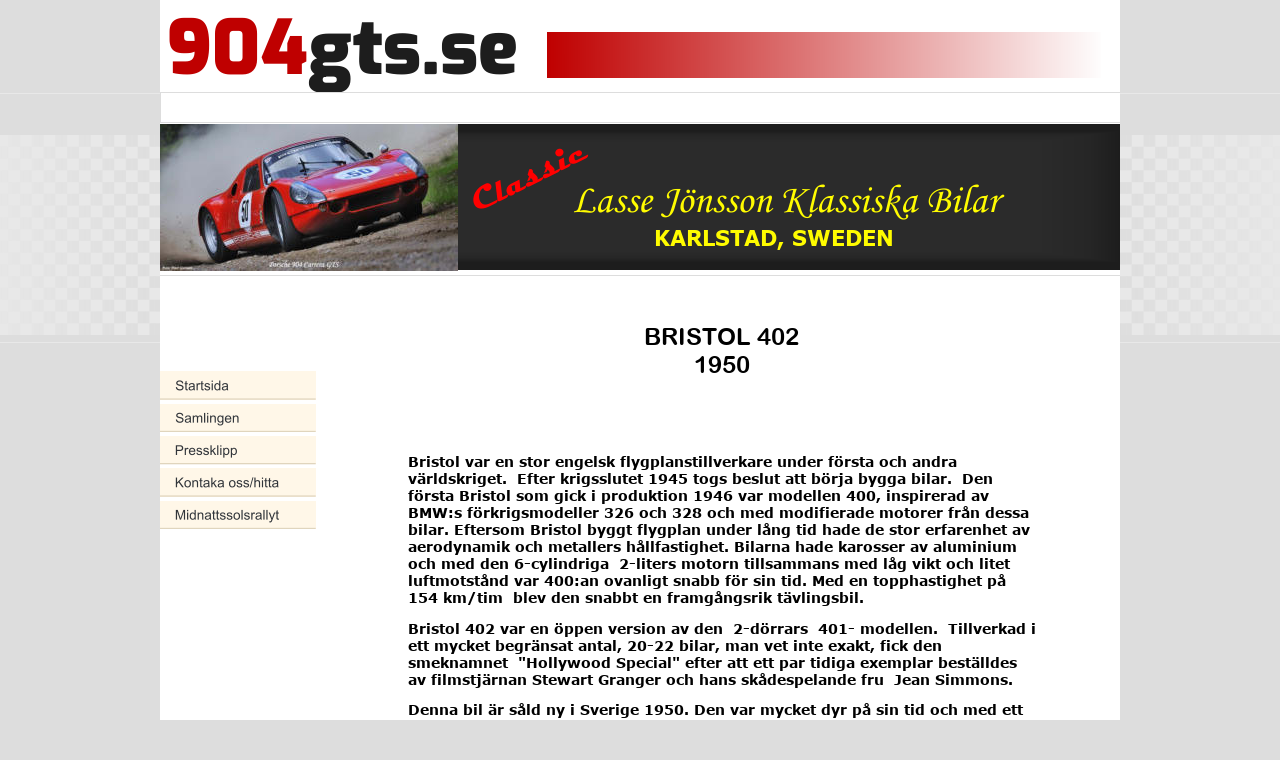

--- FILE ---
content_type: text/html
request_url: http://904gts.se/bristol.htm
body_size: 5332
content:
<!DOCTYPE html>
<html lang="en">
<head>
 <meta http-equiv="X-UA-Compatible" content="IE=EDGE"/>
 <meta charset="utf-8"/>
 <meta name="Generator" content="Xara HTML filter v.9.9.1.0"/>
 <meta name="XAR Files" content="index_htm_files/xr_files.txt"/>
 <title>Lasse Jönsson Klassiska Bilar AB</title>
 <meta name="viewport" content="width=device-width, initial-scale=1" />
 <link rel="stylesheet" href="index_htm_files/xr_fonts.css"/>
 <script><!--
 if(navigator.userAgent.indexOf('MSIE')!=-1 || navigator.userAgent.indexOf('Trident')!=-1){ document.write('<link rel="stylesheet" href="index_htm_files/xr_fontsie.css"/>');} 
 if(navigator.userAgent.indexOf('Android')!=-1){ document.write('<link rel="stylesheet" href="index_htm_files/xr_fontsrep.css"/>');} 
--></script>
 <script>document.documentElement.className="xr_bgh34";</script>
 <link rel="stylesheet" href="index_htm_files/highslide.css" />
 <!--[if lt IE 7]><link rel="stylesheet" href="index_htm_files/highslide-ie6.css" /><![endif]-->
 <script src="index_htm_files/highslide.js"></script>
 <link rel="stylesheet" href="index_htm_files/xr_main.css"/>
 <link rel="stylesheet" href="index_htm_files/custom_styles.css"/>
 <link rel="stylesheet" href="index_htm_files/xr_text.css"/>
 <script src="index_htm_files/roe.js"></script>
 <script src="index_htm_files/replaceMobileFonts.js"></script>
 <link rel="stylesheet" href="index_htm_files/xr_all.css" id="xr_mvcss"/>
 <!--[if lt IE 9]><link rel="stylesheet" href="index_htm_files/xr_ie.css"/><![endif]-->
 <script> var xr_multivar=1;xr_ios_ini2();</script>
 <link rel="stylesheet" href="index_htm_files/ani.css"/>
 <style>
  @media screen and (min-width: 720px) {#xr_xr {top:0px;}}
  @media screen and (max-width: 719px) {#xr_xr {top:0px;}}
 </style>
 <style>.xr_pbd {position: absolute; border:none;}</style>
</head>
<body class="xr_bgb34">
<div class="xr_ap" id="xr_bph" style="width: 100%; height: 100%; left: 0px; top: 0px; overflow: hidden;">
<div class="xr_ar xr_mvp_35 " style="width: 100%; height: 100%;">
<div class="xr_pbd">
</div>
 <span class="xr_ar" style=" left: 0px; width: 100%; height: 200px; top: 135px; position: absolute; background-color: #E8E8E8;"></span>
<div class="xr_pbd">
</div>
 <span class="xr_rn_ xr_rnsp_ xr_ar" style=" left: 0px; width: 100%; height: 2px; top: 92px; position: absolute; background:url('index_htm_files/2477.png') center 0px repeat; background-size: 1902px 2px;"></span>
<div class="xr_pbd">
</div>
 <span class="xr_rn_index_htm_files/2477@2x.png xr_rnsp_ xr_ar" style=" left: 0px; width: 100%; height: 2px; top: 342px; position: absolute; background:url('index_htm_files/2478.png') center 0px repeat; background-size: 1902px 2px;"></span>
<div class="xr_pbd">
</div>
 <span class="xr_rn_index_htm_files/2477@2x.png xr_rnsp_ xr_ar" style=" left: 0px; width: 100%; height: 2px; top: 1729px; position: absolute; background:url('index_htm_files/2478.png') center 0px repeat; background-size: 1902px 2px;"></span>
<div class="xr_pbd">
 <img class="xr_rn_ xr_rnsp_ xr_ap" src="index_htm_files/2479.png" alt="" title="" style="left:-187px;top:135px;width:189px;height:200px;"/>
 <img class="xr_rn_ xr_rnsp_ xr_ap" src="index_htm_files/2480.png" alt="" title="" style="left:960px;top:135px;width:189px;height:200px;"/>
</div>
</div>
<div class="xr_ar xr_mvp_36 xr_mvpo " style="width: 100%; height: 100%;">
<div class="xr_pbd">
</div>
 <span class="xr_ar" style=" left: 0px; width: 100%; height: 200px; top: 135px; position: absolute; background-color: #E8E8E8;"></span>
<div class="xr_pbd">
</div>
 <span class="xr_rn_ xr_rnsp_ xr_ar" style=" left: 0px; width: 100%; height: 2px; top: 92px; position: absolute; background:url('index_htm_files/2477.png') center 0px repeat; background-size: 1902px 2px;"></span>
<div class="xr_pbd">
</div>
 <span class="xr_rn_index_htm_files/2477@2x.png xr_rnsp_ xr_ar" style=" left: 0px; width: 100%; height: 2px; top: 342px; position: absolute; background:url('index_htm_files/2478.png') center 0px repeat; background-size: 1902px 2px;"></span>
<div class="xr_pbd">
</div>
 <span class="xr_rn_index_htm_files/2477@2x.png xr_rnsp_ xr_ar" style=" left: 0px; width: 100%; height: 2px; top: 2563px; position: absolute; background:url('index_htm_files/2478.png') center 0px repeat; background-size: 1902px 2px;"></span>
<div class="xr_pbd">
 <img class="xr_rn_ xr_rnsp_ xr_ap" src="index_htm_files/2479.png" alt="" title="" style="left:-187px;top:135px;width:189px;height:200px;"/>
 <img class="xr_rn_ xr_rnsp_ xr_ap" src="index_htm_files/2503.png" alt="" title="" style="left:480px;top:135px;width:189px;height:200px;"/>
</div>
</div>
</div>
<!--[if gte IE 9]><!-->
<div id="xr_xr" class="xr_noc" style="position:relative; text-align:left; margin:0 auto;" onmousedown="xr_mm(event);">
<!--<![endif]-->
<!--[if lt IE 9]>
<div class="xr_ap" id="xr_xr" style="width: 960px; height: 1848px; left:50%; margin-left: -480px; text-align: left; top:0px;">
<![endif]-->
 <script>var xr_xr=document.getElementById("xr_xr")</script>
<div id="xr_td" class="xr_td">
<div id="xr_mvp_35" class="xr_mvp_35 xr_bgn_34_0_0" style="position:absolute; width:960px; height:1848px;">
<div class="xr_ap xr_pp">
 <span class="xr_ar" style="left:0px;top:0px;width:960px;height:1848px; background-color: #FFFFFF;"></span>
</div>
<div id="xr_xrc35" class="xr_ap xr_xri_ xr_xrc" style="width: 960px; height: 1848px; overflow:hidden;">
<div class="xr_group">
 <div class="xr_txt xr_s0" style="position: absolute; left:7px; top:74px; width:346px; height:10px;">
  <span class="xr_tl xr_s0" style="top: -75.15px;"><span class="xr_s1" style="">904</span><span class="xr_s2" style="">gts.se</span></span>
 </div>
</div>
<div class="xr_group">
 <img class="xr_rn_ xr_rnsp_ xr_ap" src="index_htm_files/2481.png" alt="" title="" style="left:-1px;top:92px;width:962px;height:185px;"/>
</div>
<div class="xr_group">
 <img class="xr_rn_ xr_rnsp_ xr_ap" src="index_htm_files/2482.png" alt="" title="" style="left:-1px;top:1729px;width:962px;height:119px;"/>
 <div class="xr_txt xr_s3" style="position: absolute; left:50px; top:1830px; width:168px; height:10px;">
  <span class="xr_tl xr_s3" style="top: -10.69px;">© Lasse Jönsson Klassiska Bilar,2023</span>
 </div>
</div>
<div class="xr_group">
 <a href="&#109;&#97;&#105;&#108;&#116;&#111;&#58;&#108;&#97;&#115;&#115;&#101;&#64;&#57;&#48;&#52;&#103;&#116;&#115;&#46;&#115;&#101;" onclick="return(xr_nn());">
  <img class="xr_rn_ xr_rnsp_ xr_ap" src="index_htm_files/2483.png" alt="" title="" onmousemove="xr_mo(this,210,event)" style="left:791px;top:1754px;width:37px;height:37px;"/>
  <img class="xr_rn_ xr_rnsp_ xr_ap xr_ro xr_ro0 xr_tt3" src="index_htm_files/2496.png" alt="" title="" onmousemove="xr_mo(this,210)" style="left:791px;top:1754px;width:37px;height:37px;"/>
 </a>
</div>
 <img class="xr_rn_ xr_ap" src="index_htm_files/2484.jpg" alt="" title="" style="left:-1px;top:124px;width:299px;height:147px;"/>
 <img class="xr_rn_ xr_rnsp_ xr_ap" src="index_htm_files/2485.png" alt=" " title="" style="left:192px;top:314px;width:1px;height:1px;"/>
 <div class="xr_txt Normal_text xr_s4" style="position: absolute; left:626px; top:212px; width:427px; height:10px;">
  <span class="xr_tc Normal_text xr_s4" style="left: -233.05px; top: -31.65px; width: 466px;">Lasse Jönsson Klassiska Bilar</span>
 </div>
 <img class="xr_rn_ xr_rnsp_ xr_ap" src="index_htm_files/2485.png" alt=" " title="" style="left:204px;top:861px;width:1px;height:1px;"/>
<div class="xr_group">
 <div class="xr_txt xr_s7" style="position: absolute; left:742px; top:1776px; width:45px; height:10px;">
  <span class="xr_tl xr_s7" style="top: -12.31px;">Kontakt</span>
 </div>
</div>
<div class="xr_group">
 <span class="xr_ar" style="left:387px;top:32px;width:554px;height:46px; background:url('index_htm_files/2495.png') 0px -1px no-repeat;"></span>
</div>
<div class="xr_group">
 <div class="xr_txt xr_s8" style="position: absolute; left:50px; top:1754px; width:178px; height:10px;">
  <span class="xr_tl xr_s8" style="top: -12.83px;">Lasse Jönsson Klassiska Bilar AB</span>
  <span class="xr_tl xr_s8" style="top: 5.15px;">Norra Infarten 72</span>
  <span class="xr_tl xr_s8" style="top: 23.13px;">654 65  KARLSTAD</span>
  <span class="xr_tl xr_s8" style="top: 41.1px;">Tel. 0705-911 917</span>
 </div>
</div>
 <div class="xr_txt Normal_text_a xr_s16" style="position: absolute; left:248px; top:345px; width:627px; height:10px;">
  <span class="xr_tc Normal_text_a xr_s17" style="left: 228.1px; top: -22.71px; width: 171px;">BRISTOL 402</span>
  <span class="xr_tc Normal_text_a xr_s17" style="left: 282.16px; top: 5.06px; width: 63px;">1950</span>
  <span class="xr_tl Normal_text_a xr_s18" style="top: 108.27px;">Bristol var en stor engelsk flygplanstillverkare under första och andra </span>
  <span class="xr_tl Normal_text_a xr_s18" style="top: 125.28px;">världskriget.  Efter krigsslutet 1945 togs beslut att börja bygga bilar.  Den </span>
  <span class="xr_tl Normal_text_a xr_s18" style="top: 142.29px;">första Bristol som gick i produktion 1946 var modellen 400, inspirerad av </span>
  <span class="xr_tl Normal_text_a xr_s18" style="top: 159.31px;">BMW:s förkrigsmodeller 326 och 328 och med modifierade motorer från dessa </span>
  <span class="xr_tl Normal_text_a xr_s18" style="top: 176.32px;">bilar. Eftersom Bristol byggt flygplan under lång tid hade de stor erfarenhet av </span>
  <span class="xr_tl Normal_text_a xr_s18" style="top: 193.33px;">aerodynamik och metallers hållfastighet. Bilarna hade karosser av aluminium </span>
  <span class="xr_tl Normal_text_a xr_s18" style="top: 210.35px;">och med den 6-cylindriga  2-liters motorn tillsammans med låg vikt och litet </span>
  <span class="xr_tl Normal_text_a xr_s18" style="top: 227.36px;">luftmotstånd var 400:an ovanligt snabb för sin tid. Med en topphastighet på </span>
  <span class="xr_tl Normal_text_a xr_s18" style="top: 244.37px;">154 km/tim  blev den snabbt en framgångsrik tävlingsbil.</span>
  <span class="xr_tl Normal_text_a xr_s18" style="top: 274.72px;">Bristol 402 var en öppen version av den  2-dörrars  401- modellen.  Tillverkad i </span>
  <span class="xr_tl Normal_text_a xr_s18" style="top: 291.73px;">ett mycket begränsat antal, 20-22 bilar, man vet inte exakt, fick den </span>
  <span class="xr_tl Normal_text_a xr_s18" style="top: 308.75px;">smeknamnet  "Hollywood Special" efter att ett par tidiga exemplar beställdes </span>
  <span class="xr_tl Normal_text_a xr_s18" style="top: 325.76px;">av filmstjärnan Stewart Granger och hans skådespelande fru  Jean Simmons.</span>
  <span class="xr_tl Normal_text_a xr_s18" style="top: 356.11px;">Denna bil är såld ny i Sverige 1950. Den var mycket dyr på sin tid och med ett </span>
  <span class="xr_tl Normal_text_a xr_s18" style="top: 373.12px;">pris på cirka 53&nbsp;000 kr kostade den mer än en Rolls-Royce. Troligen finns det </span>
  <span class="xr_tl Normal_text_a xr_s18" style="top: 390.13px;">bara ett 10-tal 402:or kvar i hela världen.</span>
  <span class="xr_tl Normal_text_a xr_s18" style="top: 481.17px;"><span class="Normal_text_a xr_s21" style="">Tekniska data</span></span>
  <span class="xr_tl Normal_text_a xr_s18" style="top: 541.87px;">Rak 6-cylindrig motor på  2 liter med hemisfäriska förbränningsrum. Effekten </span>
  <span class="xr_tl Normal_text_a xr_s18" style="top: 558.88px;">är 100 hk. Karossen är tillverkad helt i aluminium och trots sin storlek väger </span>
  <span class="xr_tl Normal_text_a xr_s18" style="top: 575.89px;">bilen bara 1200 kg</span>
  <span class="xr_tl Normal_text_a xr_s18" style="top: 592.91px;">4-växlad synkroniserad växellåda med frihjul på 1:ans växel.</span>
 </div>
 <img class="xr_rn_ xr_ap" src="index_htm_files/2658.jpg" alt="" title="" style="left:56px;top:991px;width:422px;height:316px;"/>
 <img class="xr_rn_ xr_ap" src="index_htm_files/2659.jpg" alt="" title="" style="left:493px;top:990px;width:422px;height:317px;"/>
 <img class="xr_rn_ xr_ap" src="index_htm_files/2660.jpg" alt="" title="" style="left:56px;top:1320px;width:422px;height:317px;"/>
 <img class="xr_rn_ xr_ap" src="index_htm_files/2661.jpg" alt="" title="" style="left:493px;top:1322px;width:420px;height:315px;"/>
<div class="xr_group">
 <div class="xr_txt xr_s9" style="position: absolute; left:494px; top:246px; width:239px; height:10px;">
  <span class="xr_tl xr_s9" style="top: -21.13px;">KARLSTAD, SWEDEN</span>
 </div>
</div>
<div class="xr_group">
 <img class="xr_rn_ xr_rnsp_ xr_ap" src="index_htm_files/3643.png" alt="Classic" title="" style="left:308px;top:146px;width:122px;height:66px;"/>
</div>
 <div id="xr_xo210" class="xr_ap" style="left:0; top:0; width:960px; height:100px; visibility:hidden; z-index:3;">
 <a href="" onclick="return(false);" onmousedown="xr_ppir(this);">
 </a>
 </div>
 <div id="xr_xd210"></div>
</div>
<div class="xr_xpos" style="position:absolute; left: 0px; top: 371px; width:156px; height:158px;">
<div id="xr_nb137" class="xr_ar">
 <div class="xr_ar xr_nb0">
 <a href="index.htm" onclick="return(xr_nn());">
  <img class="xr_rn_ xr_rnsp_ xr_ap" src="index_htm_files/2804.png" alt="Startsida" title="" onmousemove="xr_mo(this,210,event)" style="left:0px;top:0px;width:156px;height:29px;"/>
  <img class="xr_rn_ xr_rnsp_ xr_ap xr_ro xr_ro0 xr_tt3" src="index_htm_files/2811.png" alt="Startsida" title="" onmousemove="xr_mo(this,210)" style="left:0px;top:0px;width:156px;height:29px;"/>
 </a>
 </div>
 <div class="xr_ar xr_nb0">
 <a href="javascript:;" aria-haspopup="true" onclick="return(xr_nn());">
  <img class="xr_rn_ xr_rnsp_ xr_ap" src="index_htm_files/2805.png" alt="Samlingen" title="" style="left:0px;top:32px;width:156px;height:29px;"/>
  <img class="xr_rn_ xr_rnsp_ xr_ap xr_ro xr_ro0 xr_tt3" src="index_htm_files/2812.png" alt="Samlingen" title="" onmousemove="xr_mo(this,210)" style="left:0px;top:32px;width:156px;height:29px;"/>
 </a>
  <div class="xr_nb2 xr_nb5 xr_nb51 xr_smp156_0" style="left:156px; top:32px; min-width:156px;">
  <ul class="xr_nb4">
   <li class="xr_nb1"><a href="javascript:;" target="_self" onmouseover="xr_nbr(this,0);">Porsche</a>
   <ul class="xr_nb2" style="left:100%; top:0px;">
    <li><a href="904 gts.htm">904 Carrera GTS</a>
    </li>
    <li><a href="356 carrera gt.htm">356 Carrera GT</a>
    </li>
    <li><a href="356 speedster.htm">356 Speedster</a>
    </li>
    <li><a href="356 roadster.htm">356 Roadster</a>
    </li>
    <li><a href="911-65.htm">911 -65</a>
    </li>
    <li><a href="550 spyder.htm">550 Dean Spyder</a>
    </li>
    <li><a href="carrera rsr.htm">911 Carrera RSR</a>
    </li>
    <li><a href="911 carrera targa.htm">911 Carrera Targa</a>
    </li>
    <li><a href="959.htm">959 Sport</a>
    </li>
    <li><a href="924 carrera gt.htm">924 Carrera GTS Clubsport</a>
    </li>
    <li><a href="porsche 991.htm">911 Carrera S (991)</a>
    </li>
    <li><a href="elvaporsche.htm">Elva-Porsche</a>
    </li>
   </ul>
   </li>
   <li class="xr_nb1"><a href="javascript:;" target="_self" onmouseover="xr_nbr(this,0);">Mercedes-Benz</a>
   <ul class="xr_nb2" style="left:100%; top:0px;">
    <li><a href="300 sl.htm">300 SL</a>
    </li>
    <li><a href="300 sl roadster.htm">300 SL Roadster</a>
    </li>
   </ul>
   </li>
   <li class="xr_nb1"><a href="javascript:;" target="_self" onmouseover="xr_nbr(this,0);">Övriga märken</a>
   <ul class="xr_nb2" style="left:100%; top:0px;">
    <li><a href="bristol.htm">Bristol</a>
    </li>
    <li><a href="sonett.htm">SAAB Sonett V4</a>
    </li>
    <li><a href="mga roadster.htm">MGA Roadster</a>
    </li>
    <li><a href="mga coupe.htm">MGA Coupé</a>
    </li>
    <li><a href="steyr.htm">Steyr-Puch</a>
    </li>
    <li><a href="focus.htm">Focus</a>
    </li>
    <li><a href="corvette.htm">Chevrolet Corvette</a>
    </li>
    <li><a href="bmw700.htm">BMW 700</a>
    </li>
    <li><a href="lotus elite.htm">Lotus Elite</a>
    </li>
   </ul>
   </li>
   <li><a href="mc.htm">Motorcyklar</a>
   </li>
  </ul>
  </div>
 </div>
 <div class="xr_ar xr_nb0">
 <a href="javascript:;" aria-haspopup="true" onclick="return(xr_nn());">
  <img class="xr_rn_ xr_rnsp_ xr_ap" src="index_htm_files/2806.png" alt="Pressklipp" title="" style="left:0px;top:64px;width:156px;height:30px;"/>
  <img class="xr_rn_ xr_rnsp_ xr_ap xr_ro xr_ro0 xr_tt3" src="index_htm_files/2813.png" alt="Pressklipp" title="" onmousemove="xr_mo(this,210)" style="left:0px;top:64px;width:156px;height:30px;"/>
 </a>
  <div class="xr_nb2 xr_nb5 xr_nb51 xr_smp156_0" style="left:156px; top:64px; min-width:156px;">
  <ul class="xr_nb4">
   <li><a href="index_htm_files/korv.pdf">Kôrv med Jönsson (PDF)</a>
   </li>
   <li><a href="index_htm_files/ligan.pdf">Jönsson-Ligan (PDF)</a>
   </li>
   <li><a href="index_htm_files/904.pdf">904 (PDF)</a>
   </li>
   <li><a href="index_htm_files/Midnattssolsrallyt.pdf">Inför Midnattssolsrallyt 2016</a>
   </li>
  </ul>
  </div>
 </div>
 <div class="xr_ar xr_nb0">
 <a href="hitta.htm" target="_self" onclick="return(xr_nn());">
  <img class="xr_rn_ xr_rnsp_ xr_ap" src="index_htm_files/2807.png" alt="Kontaka oss/hitta" title="" onmousemove="xr_mo(this,210,event)" style="left:0px;top:97px;width:156px;height:29px;"/>
  <img class="xr_rn_ xr_rnsp_ xr_ap xr_ro xr_ro0 xr_tt3" src="index_htm_files/2814.png" alt="Kontaka oss/hitta" title="" onmousemove="xr_mo(this,210)" style="left:0px;top:97px;width:156px;height:29px;"/>
 </a>
 </div>
 <div class="xr_ar xr_nb0">
 <a href="midnatssolsrallyt.htm" target="_self" onclick="return(xr_nn());">
  <img class="xr_rn_ xr_rnsp_ xr_ap" src="index_htm_files/2808.png" alt="Midnattssolsrallyt" title="" onmousemove="xr_mo(this,210,event)" style="left:0px;top:129px;width:156px;height:29px;"/>
  <img class="xr_rn_ xr_rnsp_ xr_ap xr_ro xr_ro0 xr_tt3" src="index_htm_files/2815.png" alt="Midnattssolsrallyt" title="" onmousemove="xr_mo(this,210)" style="left:0px;top:129px;width:156px;height:29px;"/>
 </a>
 </div>
</div>
</div>
</div>
<div id="xr_mvp_36" class="xr_mvp_36 xr_bgn_35_0_0 xr_mvpo" style="position:absolute; width:480px; height:2703px;">
<div class="xr_ap xr_pp">
 <span class="xr_ar" style="left:0px;top:0px;width:480px;height:2703px; background-color: #FFFFFF;"></span>
</div>
<div id="xr_xrc36" class="xr_ap xr_xri_ xr_xrc" style="width: 480px; height: 2703px; overflow:hidden;">
<div class="xr_group">
 <div class="xr_txt xr_s10" style="position: absolute; left:-2px; top:52px; width:296px; height:10px;">
  <span class="xr_tl xr_s10" style="top: -64.19px;"><span class="xr_s11" style="">904</span><span class="xr_s12" style="">gts.se</span></span>
 </div>
</div>
<div class="xr_group">
 <div class="xr_txt xr_s10" style="position: absolute; left:-2px; top:52px; width:296px; height:10px;">
  <span class="xr_tl xr_s10" style="top: -64.19px;"><span class="xr_s11" style="">904</span><span class="xr_s12" style="">gts.se</span></span>
 </div>
</div>
 <img class="xr_rn_ xr_rnsp_ xr_ap" src="index_htm_files/2504.png" alt="" title="" style="left:-1px;top:2564px;width:482px;height:139px;"/>
 <div class="xr_txt xr_s13" style="position: absolute; left:19px; top:2665px; width:240px; height:10px;">
  <span class="xr_tl xr_s13" style="top: 6.01px;">© Lasse Jönsson Klassiska Bilar, 2019</span>
 </div>
 <div class="xr_txt xr_s7" style="position: absolute; left:285px; top:2279px; width:45px; height:10px;">
  <span class="xr_tl xr_s7" style="top: -12.31px;">Kontakt</span>
 </div>
<div class="xr_group">
</div>
<div class="xr_group">
 <div class="xr_txt Normal_text_a xr_s14" style="position: absolute; left:15px; top:2596px; width:220px; height:10px;">
  <span class="xr_tl Normal_text_a xr_s14" style="top: -12.06px;">Lasse Jönsson Klassiska Bilar AB</span>
  <span class="xr_tl Normal_text_a xr_s14" style="top: 2.52px;">Norra Infarten 72</span>
  <span class="xr_tl Normal_text_a xr_s14" style="top: 17.1px;">654 65  KARLSTAD</span>
  <span class="xr_tl Normal_text_a xr_s14" style="top: 31.68px;">0705-911 917</span>
 </div>
</div>
 <div class="xr_txt Normal_text_a xr_s16" style="position: absolute; left:12px; top:285px; width:455px; height:10px;">
  <span class="xr_tc Normal_text_a xr_s17" style="left: 142.21px; top: -22.71px; width: 171px;">BRISTOL 402</span>
  <span class="xr_tc Normal_text_a xr_s17" style="left: 196.26px; top: 5.06px; width: 63px;">1950</span>
  <span class="xr_tl Normal_text_a xr_s18" style="top: 108.27px;">Bristol var en stor engelsk flygplanstillverkare under </span>
  <span class="xr_tl Normal_text_a xr_s18" style="top: 125.28px;">första och andra världskriget.  Efter krigsslutet 1945 togs </span>
  <span class="xr_tl Normal_text_a xr_s18" style="top: 142.29px;">beslut att börja bygga bilar.  Den första Bristol som gick i </span>
  <span class="xr_tl Normal_text_a xr_s18" style="top: 159.31px;">produktion 1946 var modellen 400, inspirerad av BMW:s </span>
  <span class="xr_tl Normal_text_a xr_s18" style="top: 176.32px;">förkrigsmodeller 326 och 328 och med modifierade </span>
  <span class="xr_tl Normal_text_a xr_s18" style="top: 193.33px;">motorer från dessa bilar. Eftersom Bristol byggt flygplan </span>
  <span class="xr_tl Normal_text_a xr_s18" style="top: 210.35px;">under lång tid hade de stor erfarenhet av aerodynamik </span>
  <span class="xr_tl Normal_text_a xr_s18" style="top: 227.36px;">och metallers hållfastighet. Bilarna hade karosser av </span>
  <span class="xr_tl Normal_text_a xr_s18" style="top: 244.37px;">aluminium och med den 6-cylindriga  2-liters motorn </span>
  <span class="xr_tl Normal_text_a xr_s18" style="top: 261.39px;">tillsammans med låg vikt och litet luftmotstånd var </span>
  <span class="xr_tl Normal_text_a xr_s18" style="top: 278.4px;">400:an ovanligt snabb för sin tid. Med en topphastighet </span>
  <span class="xr_tl Normal_text_a xr_s18" style="top: 295.41px;">på 154 km/tim  blev den snabbt en framgångsrik </span>
  <span class="xr_tl Normal_text_a xr_s18" style="top: 312.43px;">tävlingsbil.</span>
  <span class="xr_tl Normal_text_a xr_s18" style="top: 342.77px;">Bristol 402 var en öppen version av den  2-dörrars  401- </span>
  <span class="xr_tl Normal_text_a xr_s18" style="top: 359.79px;">modellen.  Tillverkad i ett mycket begränsat antal, 20-22 </span>
  <span class="xr_tl Normal_text_a xr_s18" style="top: 376.8px;">bilar, man vet inte exakt, fick den smeknamnet  </span>
  <span class="xr_tl Normal_text_a xr_s18" style="top: 393.81px;">"Hollywood Special" efter att ett par tidiga exemplar </span>
  <span class="xr_tl Normal_text_a xr_s18" style="top: 410.83px;">beställdes av filmstjärnan Stewart Granger och hans </span>
  <span class="xr_tl Normal_text_a xr_s18" style="top: 427.84px;">skådespelande fru  Jean Simmons.</span>
  <span class="xr_tl Normal_text_a xr_s18" style="top: 458.19px;">Denna bil är såld ny i Sverige 1950. Den var mycket dyr </span>
  <span class="xr_tl Normal_text_a xr_s18" style="top: 475.2px;">på sin tid och med ett pris på cirka 53&nbsp;000 kr kostade den </span>
  <span class="xr_tl Normal_text_a xr_s18" style="top: 492.21px;">mer än en Rolls-Royce. Troligen finns det bara ett 10-tal </span>
  <span class="xr_tl Normal_text_a xr_s18" style="top: 509.23px;">402:or kvar i hela världen.</span>
  <span class="xr_tl Normal_text_a xr_s18" style="top: 600.27px;"><span class="Normal_text_a xr_s21" style="">Tekniska data</span></span>
  <span class="xr_tl Normal_text_a xr_s18" style="top: 660.96px;">Rak 6-cylindrig motor på  2 liter med hemisfäriska </span>
  <span class="xr_tl Normal_text_a xr_s18" style="top: 677.97px;">förbränningsrum. Effekten är 100 hk. Karossen är </span>
  <span class="xr_tl Normal_text_a xr_s18" style="top: 694.99px;">tillverkad helt i aluminium och trots sin storlek väger </span>
  <span class="xr_tl Normal_text_a xr_s18" style="top: 712px;">bilen bara 1200 kg</span>
  <span class="xr_tl Normal_text_a xr_s18" style="top: 729.01px;">4-växlad synkroniserad växellåda med frihjul på 1:ans </span>
  <span class="xr_tl Normal_text_a xr_s18" style="top: 746.03px;">växel.</span>
 </div>
 <img class="xr_rn_ xr_ap" src="index_htm_files/2662.jpg" alt="" title="" style="left:12px;top:1073px;width:452px;height:339px;"/>
 <img class="xr_rn_ xr_ap" src="index_htm_files/2663.jpg" alt="" title="" style="left:12px;top:1428px;width:453px;height:340px;"/>
 <img class="xr_rn_ xr_ap" src="index_htm_files/2664.jpg" alt="" title="" style="left:12px;top:1783px;width:453px;height:340px;"/>
 <img class="xr_rn_ xr_ap" src="index_htm_files/2665.jpg" alt="" title="" style="left:12px;top:2138px;width:453px;height:340px;"/>
<div class="xr_group">
 <a href="&#109;&#97;&#105;&#108;&#116;&#111;&#58;&#108;&#97;&#115;&#115;&#101;&#64;&#57;&#48;&#52;&#103;&#116;&#115;&#46;&#115;&#101;" onclick="return(xr_nn());">
  <img class="xr_rn_ xr_ap" src="index_htm_files/2515.jpg" alt="" title="" onmousemove="xr_mo(this,216,event)" style="left:377px;top:2589px;width:75px;height:51px;"/>
  <img class="xr_rn_ xr_rnsp_ xr_ap xr_ro xr_ro0 xr_tt3" src="index_htm_files/2526.png" alt="" title="" onmousemove="xr_mo(this,216)" style="left:409px;top:2584px;width:37px;height:37px;"/>
 </a>
</div>
<div class="xr_group">
 <div class="xr_txt xr_s15" style="position: absolute; left:375px; top:2669px; width:81px; height:10px;">
  <span class="xr_tl xr_s15" style="top: -19.01px;">Kontakt</span>
 </div>
</div>
<div class="xr_group">
 <!--[if lt IE 9]>
 <img class="xr_ap" src="index_htm_files/3541.jpg" alt="" title="" style="left:215px;top:78px;width:235px;height:129px;"/>
 <![endif]-->
 <!--[if gte IE 9]><!-->
 <img class="xr_rn_ xr_ap" src="index_htm_files/3542.jpg" alt="" title="" style="left:215px;top:78px;width:220px;height:111px; box-shadow: 8px 10px 6px rgba(0,0,0,0.25);"/>
 <!--<![endif]-->
</div>
<div class="xr_group">
 <span class="xr_ar" style="left:302px;top:22px;width:159px;height:28px; background:url('index_htm_files/3667.png') 0px -1px no-repeat;"></span>
</div>
<div class="xr_group">
 <img class="xr_rn_ xr_rnsp_ xr_ap" src="index_htm_files/3589.png" alt="" title="" style="left:8px;top:78px;width:201px;height:130px;"/>
</div>
 <img class="xr_rn_ xr_rnsp_ xr_ap" src="index_htm_files/3666.png" alt="Lasse Jönsson Klassiska Bilar KARLSTAD, SWEDEN" title="" style="left:17px;top:91px;width:166px;height:85px;"/>
<div class="xr_group">
 <img class="xr_rn_ xr_rnsp_ xr_ap" src="index_htm_files/3548.png" alt="" title="" style="left:35px;top:181px;width:131px;height:2px;"/>
</div>
 <div id="xr_xo216" class="xr_ap" style="left:0; top:0; width:480px; height:100px; visibility:hidden; z-index:3;">
 <a href="" onclick="return(false);" onmousedown="xr_ppir(this);">
 </a>
 </div>
 <div id="xr_xd216"></div>
</div>
<div class="xr_xpos" style="position:absolute; left: 8px; top: 209px; width:76px; height:37px;">
<div id="xr_nb141" class="xr_ar">
 <div class="xr_ar xr_nb0">
 <a href="javascript:;" aria-haspopup="true" onclick="return(xr_nn());">
  <img class="xr_rn_ xr_rnsp_ xr_ap" src="index_htm_files/3592.png" alt="Meny" title="" style="left:0px;top:0px;width:76px;height:37px;"/>
  <img class="xr_rn_ xr_rnsp_ xr_ap xr_ro xr_ro0 xr_tt3" src="index_htm_files/3601.png" alt="Meny" title="" onmousemove="xr_mo(this,216)" style="left:0px;top:0px;width:61px;height:37px;"/>
 </a>
  <div class="xr_nb2 xr_nb5 xr_nb51 xr_smp76_0" style="left:76px; top:0px; min-width:76px;">
  <ul class="xr_nb4">
   <li><a href="index.htm">Startsida</a>
   </li>
   <li class="xr_nb1"><a href="javascript:;" target="_self" onmouseover="xr_nbr(this,0);">Samlingen</a>
   <ul class="xr_nb2" style="left:100%; top:0px;">
    <li><a href="904 gts.htm">Porsche 904 GTS</a>
    </li>
    <li><a href="356 carrera gt.htm">Porsche 356 Carrera GT</a>
    </li>
    <li><a href="356 speedster.htm">Porsche 356 Speedster</a>
    </li>
    <li><a href="356 roadster.htm">Porsche 356 Roadster</a>
    </li>
    <li><a href="911-65.htm">Porsche 911</a>
    </li>
    <li><a href="550 spyder.htm">Porsche 550 Dean Spyder</a>
    </li>
    <li><a href="carrera rsr.htm">Porsche 911 Carrera RSR</a>
    </li>
    <li><a href="911 carrera targa.htm">Porsche 911 Carrera Targa</a>
    </li>
    <li><a href="959.htm">Porsche 959</a>
    </li>
    <li><a href="300 sl.htm">MB 300 SL Måsvinge</a>
    </li>
    <li><a href="300 sl roadster.htm">MB 300 SL Roadster</a>
    </li>
    <li><a href="bristol.htm">Bristol</a>
    </li>
    <li><a href="sonett.htm">SAAB Sonett</a>
    </li>
    <li><a href="mga roadster.htm">MGA Roadster</a>
    </li>
    <li><a href="mga coupe.htm">MGA Coupe</a>
    </li>
    <li><a href="corvette.htm">Chevrolet Corvette</a>
    </li>
    <li><a href="steyr.htm">Steyr-Puch</a>
    </li>
    <li><a href="focus.htm">Focus</a>
    </li>
    <li><a href="bmw700.htm">BMW 700</a>
    </li>
    <li><a href="porsche 991.htm">Porsche911 (991)</a>
    </li>
    <li><a href="lotus elite.htm">Lotus Elite</a>
    </li>
    <li><a href="550 spyder.htm">Porsche 550 Dean Spyder</a>
    </li>
    <li><a href="elvaporsche.htm">Elva-Porsche</a>
    </li>
   </ul>
   </li>
   <li><a href="mc.htm">Motorcyklar</a>
   </li>
   <li class="xr_nb1"><a href="javascript:;" target="_self" onmouseover="xr_nbr(this,0);">Pressklipp</a>
   <ul class="xr_nb2" style="left:100%; top:0px;">
    <li><a href="index_htm_files/korv.pdf">Kôrv med Jönsson (PDF)</a>
    </li>
    <li><a href="index_htm_files/ligan.pdf">Jönsson-Ligan (PDF)</a>
    </li>
    <li><a href="index_htm_files/904.pdf">904 (PDF)</a>
    </li>
    <li><a href="index_htm_files/Midnattssolsrallyt.pdf">Inför Midnattssolsrallyt 2016</a>
    </li>
   </ul>
   </li>
   <li><a href="midnatssolsrallyt.htm">Midnattssolsrallyt</a>
   </li>
   <li><a href="hitta.htm">Kontakta oss</a>
   </li>
  </ul>
  </div>
 </div>
</div>
</div>
</div>
</div>
</div>
<!--[if lt IE 7]><script src="index_htm_files/png.js"></script><![endif]-->
<!--[if IE]><script>xr_aeh()</script><![endif]--><!--[if !IE]>--><script>xr_htm();repMobFonts();window.addEventListener('load', xr_aeh, false);</script><!--<![endif]-->
</body>
</html>

--- FILE ---
content_type: text/css
request_url: http://904gts.se/index_htm_files/xr_fonts.css
body_size: 391
content:
@font-face {font-family: 'Exo Black';font-weight:900;font-style:normal;src: url("XaraWDGeneratedHTMLfont1.woff") format("woff"), url("XaraWDEmbeddedHTMLfont1.eot?") format("embedded-opentype"), local('Exo Black'), local('ExoBlack');}
@font-face {font-family: 'Open Sans';font-weight:normal;font-style:normal;src: url("XaraWDGeneratedHTMLfont2.woff") format("woff"), url("XaraWDEmbeddedHTMLfont2.eot?") format("embedded-opentype"), local('Open Sans'), local('OpenSans');}
@font-face {font-family: 'xr11_Open Sans';font-weight:bold;font-style:normal;src: url("XaraWDGeneratedHTMLfont3.woff") format("woff"), url("XaraWDEmbeddedHTMLfont3.eot?") format("embedded-opentype"), local('xr11_Open Sans'), local('OpenSans');}
@font-face {font-family: 'xr11_Open Sans';font-weight:bold;font-style:normal;src: url("XaraWDGeneratedHTMLfont4.woff") format("woff"), url("XaraWDEmbeddedHTMLfont4.eot?") format("embedded-opentype"), local('xr11_Open Sans'), local('OpenSans');}
@font-face {font-family: 'Monotype Corsiva';font-weight:normal;font-style:italic;src: url("XaraWDGeneratedHTMLfont5.woff") format("woff"), url("XaraWDEmbeddedHTMLfont5.eot?") format("embedded-opentype"), local('Monotype Corsiva'), local('MonotypeCorsiva');}
@font-face {font-family: 'xr4_Verdana_xr';font-weight:bold;font-style:italic;src: url("XaraWDGeneratedHTMLfont6.woff") format("woff"), url("XaraWDEmbeddedHTMLfont6.eot?") format("embedded-opentype"), local('xr4_Verdana_xr'), local('Verdana');}
@font-face {font-family: 'xr5_Verdana_xr';font-weight:bold;font-style:normal;src: url("XaraWDGeneratedHTMLfont7.woff") format("woff"), url("XaraWDEmbeddedHTMLfont7.eot?") format("embedded-opentype"), local('xr5_Verdana_xr'), local('Verdana');}
@font-face {font-family: 'xr5_Verdana_xr';font-weight:bold;font-style:normal;src: url("XaraWDGeneratedHTMLfont8.woff") format("woff"), url("XaraWDEmbeddedHTMLfont8.eot?") format("embedded-opentype"), local('xr5_Verdana_xr'), local('Verdana');}
@font-face {font-family: 'Verdana_xr';font-weight:normal;font-style:normal;src: url("XaraWDGeneratedHTMLfont9.woff") format("woff"), url("XaraWDEmbeddedHTMLfont9.eot?") format("embedded-opentype"), local('Verdana_xr');}
@font-face {font-family: 'Arial Rounded MT Bold';font-weight:normal;font-style:normal;src: url("XaraWDGeneratedHTMLfont11.woff") format("woff"), url("XaraWDEmbeddedHTMLfont11.eot?") format("embedded-opentype"), local('Arial Rounded MT Bold'), local('ArialRoundedMTBold');}
@font-face {font-family: 'Arial Rounded MT Bold';font-weight:normal;font-style:normal;src: url("XaraWDGeneratedHTMLfont12.woff") format("woff"), url("XaraWDEmbeddedHTMLfont12.eot?") format("embedded-opentype"), local('Arial Rounded MT Bold'), local('ArialRoundedMTBold');}


--- FILE ---
content_type: text/css
request_url: http://904gts.se/index_htm_files/xr_main.css
body_size: 3935
content:
/* Site settings */
body {background-color:#ffffff;margin:0px;font-family:Arial,sans-serif;font-size:13px;font-weight:normal;font-style:normal;text-decoration:none;text-rendering:optimizeLegibility;font-feature-settings:'kern', 'liga' 0, 'clig' 0, 'calt' 0;color:#000000;letter-spacing:0em;-webkit-print-color-adjust:exact;}
a {text-decoration:underline;}
a:link {color:#0000EE; cursor:pointer;}
a:visited {color:#626262;}
a:hover {color:#1D1D1D;}
a * {color:#0000EE;text-decoration:underline;}
sup {font-size:0.5em; vertical-align: 0.66em;}
sub {font-size:0.5em; vertical-align: -0.1em;}
.xr_tl {position: absolute; white-space: pre; unicode-bidi:bidi-override;}
.xr_tr {position: absolute; white-space: pre; unicode-bidi:bidi-override; text-align:right;}
.xr_tc {position: absolute; white-space: pre; unicode-bidi:bidi-override; text-align:center;}
.xr_tj {position: absolute; unicode-bidi:bidi-override; text-align:justify;}
.xr_tb {position: absolute; unicode-bidi:bidi-override;}
.xr_e1 {display: inline-block; border:none; white-space:normal;}
.xr_e2 {position: absolute; display: block; border:none;}
.xr_ap {position: absolute; border:none;}
.xr_ar {position: absolute; display:block;}
.xr_ae {position: relative; border:none;}
.xr_strb {z-index: 1;}
.xr_strb .mxs-arrow, .xr_strb .mxs-navigation {visibility: hidden;}
.xr_strf {z-index: 3;}
.xr_xrc, .xr_xri_, .xr_sxri, .xr_xpos {z-index: 2;}
.xr_ro, .xr_rd, .xr_rs {z-index: 3;}
.xr_tu {unicode-bidi:bidi-override;margin-top:0px;margin-bottom:0px;}

.xr_tt0 {transition: all 0s;}
.xr_tt1 {transition: all 0.1s; transition-timing-function: ease-in;}
.xr_tt2 {transition: all 0.25s; transition-timing-function: ease-in;}
.xr_tt3 {transition: all 0.5s; transition-timing-function: ease-in;}
.xr_tt4 {transition: all 1s; transition-timing-function: ease-in;}
.xr_tt5 {transition: all 2s; transition-timing-function: ease-in;}
a:hover .xr_ro, a:active .xr_rd, .xr_nb0:hover .xr_ro{visibility:visible;opacity: 1;transform: none;}

a:active .xr_ro {opacity:0;}
.xr_ro, .xr_rd {visibility:hidden;opacity:0;}
.xr_ro0, .xr_rd0, a:active .xr_ro0 {opacity:0;}
.xr_ro1, .xr_rd1, a:active .xr_ro1 {transform:translate3d(0,-20%,0);}
.xr_ro2, .xr_rd2, a:active .xr_ro2 {transform:translate3d(20%,0,0);}
.xr_ro3, .xr_rd3, a:active .xr_ro3 {transform-origin:top; transform:scale3d(1,0.3,1);}
.xr_ro4, .xr_rd4, a:active .xr_ro4 {transform-origin:left; transform:scale3d(0.3,1,1);}
.xr_ro5, .xr_rd5, a:active .xr_ro5 {transform:rotate3d(1,0,0,180deg); -ms-transform: rotateX(180deg);}
.xr_ro6, .xr_rd6, a:active .xr_ro6 {transform:rotate3d(0,1,0,180deg); -ms-transform: rotateY(180deg);}
.xr_ro7, .xr_rd7, a:active .xr_ro7 {transform:rotate3d(0,0,1,180deg);}
.xr_ro8, .xr_rd8, a:active .xr_ro8 {transform:scale3d(0.3,0.3,1);}
.xr_ro9, .xr_rd9, a:active .xr_ro9 {transform:skew(-30deg,0) translate3d(10%,0,0);}
.xr_ro10, .xr_rd10, a:active .xr_ro10 {transform-origin:50% 500%; transform:rotate3d(0,0,1,10deg);}
.xr_ro11, .xr_rd11, a:active .xr_ro11 {transform:translate3d(0,-50%,0) scale3d(0.3,0.3,1);}
.xr_ro12, .xr_rd12, a:active .xr_ro12 {transform:translate3d(0,20%,0);}
.xr_ro13, .xr_rd13, a:active .xr_ro13 {transform:translate3d(-20%,0,0);}
.xr_stickie {z-index: 90;}
.xr_nb0 {touch-action: none;}
.xr_nb0:hover > .xr_nb2, .xr_nb1:hover > .xr_nb2 {visibility: visible; opacity: 1 !important; transform: none !important;}
.xr_nb2 {white-space: nowrap; padding:0px; margin:0px; visibility: hidden; position: absolute; z-index:101;}
.xr_nb2 li {display:block;}
.xr_nb2 li a {display:block; text-decoration:none;}
.xr_nb4 {display:block; padding:0px; margin:0px;}
.xr_nb6 {width:100%; height:2px;}
.xr_nb1 {position: relative;}
.xr_nb1:after {content: ''; position: absolute; top: 50%; right: .5em; height: 0px; width: 0px; border: 5px solid transparent; margin-top: -5px; margin-right: -3px; border-color: transparent; border-left-color: inherit;}
body {text-align:center;}
@media screen, handheld {
.xr_app {position: absolute;}
.xr_apb {display:block; position:absolute;}
.xr_c_Theme_Color_1 {color:#1D1D1D;}
.xr_c_Dark_Text {color:#626262;}
.xr_c_Website_Backdrop_1 {color:#DDDDDD;}
.xr_c_Website_Backdrop_2 {color:#E8E8E8;}
.xr_c_Page_Background {color:#FFFFFF;}
.xr_c_Light_Text {color:#FFFFFF;}
.xr_c_Text {color:#31353A;}
.xr_c_Text_a {color:#000000;}
.xr_c_Background_Color {color:#DDD1B9;}
.xr_c_Theme_Color_1_b {color:#070808;}
.xr_c_Theme_Color_2 {color:#98BA15;}
.xr_c_Theme_Color_2_a {color:#1487BA;}
.xr_bgb0, .xr_bgc0 {background-color: #DDDDDD;}
#xr_nb1 {font-family:Arial; font-size:14px;}
#xr_nb1 li:hover > a {background-color:#000000; color:#FFFFFF;}
#xr_nb1 li a {color:#000000; background-color:#E5E5E5; padding:2px; padding-right:20px;}
#xr_nb1 li > div {background-color:#E5E5E5; padding:2px;}
#xr_nb1 .xr_nb6 {background-color:#000000;}
#xr_nb1 li {border-color:#000000;}
#xr_nb1 li:hover {border-color:#FFFFFF;}
#xr_nb1 ul {border: solid 0px #000000; background-color:#E5E5E5;}
#xr_nb1 .xr_nb2 {opacity: 0; transition-timing-function: ease-in; transition: opacity 500ms, visibility 500ms;}
.xr_bgb1, .xr_bgc1 {background-color: #DDDDDD;}
#xr_nb5 {font-family:Arial; font-size:14px;}
#xr_nb5 li:hover > a {background-color:#DDD1B9; color:#000000;}
#xr_nb5 li a {color:#000000; background-color:#B2B2B2; padding:2px; padding-right:20px;}
#xr_nb5 li > div {background-color:#B2B2B2; padding:2px;}
#xr_nb5 .xr_nb6 {background-color:#000000;}
#xr_nb5 li {border-color:#000000;}
#xr_nb5 li:hover {border-color:#000000;}
#xr_nb5 ul {border: solid 0px #000000; background-color:#B2B2B2;}
#xr_nb5 .xr_nb2 {transition: visibility 300ms;}
#xr_nb7 {font-family:Arial; font-size:16px;}
#xr_nb7 li:hover > a {background-color:#666666; color:#FFFFFF;}
#xr_nb7 li a {color:#FFFFFF; background-color:#070808; padding:2px; padding-right:20px;}
#xr_nb7 li > div {background-color:#070808; padding:2px;}
#xr_nb7 .xr_nb6 {background-color:#FFFFFF;}
#xr_nb7 li {border-color:#FFFFFF;}
#xr_nb7 li:hover {border-color:#FFFFFF;}
#xr_nb7 ul {border: solid 0px #000000; background-color:#070808;}
#xr_nb7 .xr_nb2 {transition: visibility 300ms;}
.xr_bgb2, .xr_bgc2 {background-color: #DDDDDD;}
#xr_nb13 {font-family:Arial; font-size:14px;}
#xr_nb13 li:hover > a {background-color:#000000; color:#FFFFFF;}
#xr_nb13 li a {color:#000000; background-color:#E5E5E5; padding:2px; padding-right:20px;}
#xr_nb13 li > div {background-color:#E5E5E5; padding:2px;}
#xr_nb13 .xr_nb6 {background-color:#000000;}
#xr_nb13 li {border-color:#000000;}
#xr_nb13 li:hover {border-color:#FFFFFF;}
#xr_nb13 ul {border: solid 0px #000000; background-color:#E5E5E5;}
#xr_nb13 .xr_nb2 {opacity: 0; transition-timing-function: ease-in; transition: opacity 500ms, visibility 500ms;}
.xr_bgb3, .xr_bgc3 {background-color: #DDDDDD;}
#xr_nb17 {font-family:Arial; font-size:16px;}
#xr_nb17 li:hover > a {background-color:#666666; color:#FFFFFF;}
#xr_nb17 li a {color:#FFFFFF; background-color:#070808; padding:2px; padding-right:20px;}
#xr_nb17 li > div {background-color:#070808; padding:2px;}
#xr_nb17 .xr_nb6 {background-color:#FFFFFF;}
#xr_nb17 li {border-color:#FFFFFF;}
#xr_nb17 li:hover {border-color:#FFFFFF;}
#xr_nb17 ul {border: solid 0px #000000; background-color:#070808;}
#xr_nb17 .xr_nb2 {transition: visibility 300ms;}
.xr_bgb4, .xr_bgc4 {background-color: #DDDDDD;}
#xr_nb21 {font-family:Arial; font-size:14px;}
#xr_nb21 li:hover > a {background-color:#000000; color:#FFFFFF;}
#xr_nb21 li a {color:#000000; background-color:#E5E5E5; padding:2px; padding-right:20px;}
#xr_nb21 li > div {background-color:#E5E5E5; padding:2px;}
#xr_nb21 .xr_nb6 {background-color:#000000;}
#xr_nb21 li {border-color:#000000;}
#xr_nb21 li:hover {border-color:#FFFFFF;}
#xr_nb21 ul {border: solid 0px #000000; background-color:#E5E5E5;}
#xr_nb21 .xr_nb2 {opacity: 0; transition-timing-function: ease-in; transition: opacity 500ms, visibility 500ms;}
.xr_bgb5, .xr_bgc5 {background-color: #DDDDDD;}
#xr_nb25 {font-family:Arial; font-size:16px;}
#xr_nb25 li:hover > a {background-color:#666666; color:#FFFFFF;}
#xr_nb25 li a {color:#FFFFFF; background-color:#070808; padding:2px; padding-right:20px;}
#xr_nb25 li > div {background-color:#070808; padding:2px;}
#xr_nb25 .xr_nb6 {background-color:#FFFFFF;}
#xr_nb25 li {border-color:#FFFFFF;}
#xr_nb25 li:hover {border-color:#FFFFFF;}
#xr_nb25 ul {border: solid 0px #000000; background-color:#070808;}
#xr_nb25 .xr_nb2 {transition: visibility 300ms;}
.xr_bgb6, .xr_bgc6 {background-color: #DDDDDD;}
#xr_nb29 {font-family:Arial; font-size:14px;}
#xr_nb29 li:hover > a {background-color:#000000; color:#FFFFFF;}
#xr_nb29 li a {color:#000000; background-color:#E5E5E5; padding:2px; padding-right:20px;}
#xr_nb29 li > div {background-color:#E5E5E5; padding:2px;}
#xr_nb29 .xr_nb6 {background-color:#000000;}
#xr_nb29 li {border-color:#000000;}
#xr_nb29 li:hover {border-color:#FFFFFF;}
#xr_nb29 ul {border: solid 0px #000000; background-color:#E5E5E5;}
#xr_nb29 .xr_nb2 {opacity: 0; transition-timing-function: ease-in; transition: opacity 500ms, visibility 500ms;}
.xr_bgb7, .xr_bgc7 {background-color: #DDDDDD;}
#xr_nb33 {font-family:Arial; font-size:16px;}
#xr_nb33 li:hover > a {background-color:#666666; color:#FFFFFF;}
#xr_nb33 li a {color:#FFFFFF; background-color:#070808; padding:2px; padding-right:20px;}
#xr_nb33 li > div {background-color:#070808; padding:2px;}
#xr_nb33 .xr_nb6 {background-color:#FFFFFF;}
#xr_nb33 li {border-color:#FFFFFF;}
#xr_nb33 li:hover {border-color:#FFFFFF;}
#xr_nb33 ul {border: solid 0px #000000; background-color:#070808;}
#xr_nb33 .xr_nb2 {transition: visibility 300ms;}
.xr_bgb8, .xr_bgc8 {background-color: #DDDDDD;}
#xr_nb37 {font-family:Arial; font-size:14px;}
#xr_nb37 li:hover > a {background-color:#000000; color:#FFFFFF;}
#xr_nb37 li a {color:#000000; background-color:#E5E5E5; padding:2px; padding-right:20px;}
#xr_nb37 li > div {background-color:#E5E5E5; padding:2px;}
#xr_nb37 .xr_nb6 {background-color:#000000;}
#xr_nb37 li {border-color:#000000;}
#xr_nb37 li:hover {border-color:#FFFFFF;}
#xr_nb37 ul {border: solid 0px #000000; background-color:#E5E5E5;}
#xr_nb37 .xr_nb2 {opacity: 0; transition-timing-function: ease-in; transition: opacity 500ms, visibility 500ms;}
.xr_bgb9, .xr_bgc9 {background-color: #DDDDDD;}
#xr_nb41 {font-family:Arial; font-size:16px;}
#xr_nb41 li:hover > a {background-color:#666666; color:#FFFFFF;}
#xr_nb41 li a {color:#FFFFFF; background-color:#070808; padding:2px; padding-right:20px;}
#xr_nb41 li > div {background-color:#070808; padding:2px;}
#xr_nb41 .xr_nb6 {background-color:#FFFFFF;}
#xr_nb41 li {border-color:#FFFFFF;}
#xr_nb41 li:hover {border-color:#FFFFFF;}
#xr_nb41 ul {border: solid 0px #000000; background-color:#070808;}
#xr_nb41 .xr_nb2 {transition: visibility 300ms;}
.xr_bgb10, .xr_bgc10 {background-color: #DDDDDD;}
#xr_nb45 {font-family:Arial; font-size:14px;}
#xr_nb45 li:hover > a {background-color:#000000; color:#FFFFFF;}
#xr_nb45 li a {color:#000000; background-color:#E5E5E5; padding:2px; padding-right:20px;}
#xr_nb45 li > div {background-color:#E5E5E5; padding:2px;}
#xr_nb45 .xr_nb6 {background-color:#000000;}
#xr_nb45 li {border-color:#000000;}
#xr_nb45 li:hover {border-color:#FFFFFF;}
#xr_nb45 ul {border: solid 0px #000000; background-color:#E5E5E5;}
#xr_nb45 .xr_nb2 {opacity: 0; transition-timing-function: ease-in; transition: opacity 500ms, visibility 500ms;}
.xr_bgb11, .xr_bgc11 {background-color: #DDDDDD;}
#xr_nb49 {font-family:Arial; font-size:16px;}
#xr_nb49 li:hover > a {background-color:#666666; color:#FFFFFF;}
#xr_nb49 li a {color:#FFFFFF; background-color:#070808; padding:2px; padding-right:20px;}
#xr_nb49 li > div {background-color:#070808; padding:2px;}
#xr_nb49 .xr_nb6 {background-color:#FFFFFF;}
#xr_nb49 li {border-color:#FFFFFF;}
#xr_nb49 li:hover {border-color:#FFFFFF;}
#xr_nb49 ul {border: solid 0px #000000; background-color:#070808;}
#xr_nb49 .xr_nb2 {transition: visibility 300ms;}
.xr_bgb12, .xr_bgc12 {background-color: #DDDDDD;}
#xr_nb53 {font-family:Arial; font-size:14px;}
#xr_nb53 li:hover > a {background-color:#000000; color:#FFFFFF;}
#xr_nb53 li a {color:#000000; background-color:#E5E5E5; padding:2px; padding-right:20px;}
#xr_nb53 li > div {background-color:#E5E5E5; padding:2px;}
#xr_nb53 .xr_nb6 {background-color:#000000;}
#xr_nb53 li {border-color:#000000;}
#xr_nb53 li:hover {border-color:#FFFFFF;}
#xr_nb53 ul {border: solid 0px #000000; background-color:#E5E5E5;}
#xr_nb53 .xr_nb2 {opacity: 0; transition-timing-function: ease-in; transition: opacity 500ms, visibility 500ms;}
.xr_bgb13, .xr_bgc13 {background-color: #DDDDDD;}
#xr_nb57 {font-family:Arial; font-size:16px;}
#xr_nb57 li:hover > a {background-color:#666666; color:#FFFFFF;}
#xr_nb57 li a {color:#FFFFFF; background-color:#070808; padding:2px; padding-right:20px;}
#xr_nb57 li > div {background-color:#070808; padding:2px;}
#xr_nb57 .xr_nb6 {background-color:#FFFFFF;}
#xr_nb57 li {border-color:#FFFFFF;}
#xr_nb57 li:hover {border-color:#FFFFFF;}
#xr_nb57 ul {border: solid 0px #000000; background-color:#070808;}
#xr_nb57 .xr_nb2 {transition: visibility 300ms;}
.xr_bgb14, .xr_bgc14 {background-color: #DDDDDD;}
#xr_nb61 {font-family:Arial; font-size:14px;}
#xr_nb61 li:hover > a {background-color:#000000; color:#FFFFFF;}
#xr_nb61 li a {color:#000000; background-color:#E5E5E5; padding:2px; padding-right:20px;}
#xr_nb61 li > div {background-color:#E5E5E5; padding:2px;}
#xr_nb61 .xr_nb6 {background-color:#000000;}
#xr_nb61 li {border-color:#000000;}
#xr_nb61 li:hover {border-color:#FFFFFF;}
#xr_nb61 ul {border: solid 0px #000000; background-color:#E5E5E5;}
#xr_nb61 .xr_nb2 {opacity: 0; transition-timing-function: ease-in; transition: opacity 500ms, visibility 500ms;}
.xr_bgb15, .xr_bgc15 {background-color: #DDDDDD;}
#xr_nb65 {font-family:Arial; font-size:16px;}
#xr_nb65 li:hover > a {background-color:#666666; color:#FFFFFF;}
#xr_nb65 li a {color:#FFFFFF; background-color:#070808; padding:2px; padding-right:20px;}
#xr_nb65 li > div {background-color:#070808; padding:2px;}
#xr_nb65 .xr_nb6 {background-color:#FFFFFF;}
#xr_nb65 li {border-color:#FFFFFF;}
#xr_nb65 li:hover {border-color:#FFFFFF;}
#xr_nb65 ul {border: solid 0px #000000; background-color:#070808;}
#xr_nb65 .xr_nb2 {transition: visibility 300ms;}
.xr_bgb16, .xr_bgc16 {background-color: #DDDDDD;}
#xr_nb69 {font-family:Arial; font-size:14px;}
#xr_nb69 li:hover > a {background-color:#000000; color:#FFFFFF;}
#xr_nb69 li a {color:#000000; background-color:#E5E5E5; padding:2px; padding-right:20px;}
#xr_nb69 li > div {background-color:#E5E5E5; padding:2px;}
#xr_nb69 .xr_nb6 {background-color:#000000;}
#xr_nb69 li {border-color:#000000;}
#xr_nb69 li:hover {border-color:#FFFFFF;}
#xr_nb69 ul {border: solid 0px #000000; background-color:#E5E5E5;}
#xr_nb69 .xr_nb2 {opacity: 0; transition-timing-function: ease-in; transition: opacity 500ms, visibility 500ms;}
.xr_bgb17, .xr_bgc17 {background-color: #DDDDDD;}
#xr_nb73 {font-family:Arial; font-size:16px;}
#xr_nb73 li:hover > a {background-color:#666666; color:#FFFFFF;}
#xr_nb73 li a {color:#FFFFFF; background-color:#070808; padding:2px; padding-right:20px;}
#xr_nb73 li > div {background-color:#070808; padding:2px;}
#xr_nb73 .xr_nb6 {background-color:#FFFFFF;}
#xr_nb73 li {border-color:#FFFFFF;}
#xr_nb73 li:hover {border-color:#FFFFFF;}
#xr_nb73 ul {border: solid 0px #000000; background-color:#070808;}
#xr_nb73 .xr_nb2 {transition: visibility 300ms;}
.xr_bgb18, .xr_bgc18 {background-color: #DDDDDD;}
#xr_nb77 {font-family:Arial; font-size:14px;}
#xr_nb77 li:hover > a {background-color:#000000; color:#FFFFFF;}
#xr_nb77 li a {color:#000000; background-color:#E5E5E5; padding:2px; padding-right:20px;}
#xr_nb77 li > div {background-color:#E5E5E5; padding:2px;}
#xr_nb77 .xr_nb6 {background-color:#000000;}
#xr_nb77 li {border-color:#000000;}
#xr_nb77 li:hover {border-color:#FFFFFF;}
#xr_nb77 ul {border: solid 0px #000000; background-color:#E5E5E5;}
#xr_nb77 .xr_nb2 {opacity: 0; transition-timing-function: ease-in; transition: opacity 500ms, visibility 500ms;}
.xr_bgb19, .xr_bgc19 {background-color: #DDDDDD;}
#xr_nb81 {font-family:Arial; font-size:16px;}
#xr_nb81 li:hover > a {background-color:#666666; color:#FFFFFF;}
#xr_nb81 li a {color:#FFFFFF; background-color:#070808; padding:2px; padding-right:20px;}
#xr_nb81 li > div {background-color:#070808; padding:2px;}
#xr_nb81 .xr_nb6 {background-color:#FFFFFF;}
#xr_nb81 li {border-color:#FFFFFF;}
#xr_nb81 li:hover {border-color:#FFFFFF;}
#xr_nb81 ul {border: solid 0px #000000; background-color:#070808;}
#xr_nb81 .xr_nb2 {transition: visibility 300ms;}
.xr_bgb20, .xr_bgc20 {background-color: #DDDDDD;}
#xr_nb85 {font-family:Arial; font-size:14px;}
#xr_nb85 li:hover > a {background-color:#000000; color:#FFFFFF;}
#xr_nb85 li a {color:#000000; background-color:#E5E5E5; padding:2px; padding-right:20px;}
#xr_nb85 li > div {background-color:#E5E5E5; padding:2px;}
#xr_nb85 .xr_nb6 {background-color:#000000;}
#xr_nb85 li {border-color:#000000;}
#xr_nb85 li:hover {border-color:#FFFFFF;}
#xr_nb85 ul {border: solid 0px #000000; background-color:#E5E5E5;}
#xr_nb85 .xr_nb2 {opacity: 0; transition-timing-function: ease-in; transition: opacity 500ms, visibility 500ms;}
.xr_bgb21, .xr_bgc21 {background-color: #DDDDDD;}
#xr_nb89 {font-family:Arial; font-size:16px;}
#xr_nb89 li:hover > a {background-color:#666666; color:#FFFFFF;}
#xr_nb89 li a {color:#FFFFFF; background-color:#070808; padding:2px; padding-right:20px;}
#xr_nb89 li > div {background-color:#070808; padding:2px;}
#xr_nb89 .xr_nb6 {background-color:#FFFFFF;}
#xr_nb89 li {border-color:#FFFFFF;}
#xr_nb89 li:hover {border-color:#FFFFFF;}
#xr_nb89 ul {border: solid 0px #000000; background-color:#070808;}
#xr_nb89 .xr_nb2 {transition: visibility 300ms;}
.xr_bgb22, .xr_bgc22 {background-color: #DDDDDD;}
#xr_nb93 {font-family:Arial; font-size:14px;}
#xr_nb93 li:hover > a {background-color:#000000; color:#FFFFFF;}
#xr_nb93 li a {color:#000000; background-color:#E5E5E5; padding:2px; padding-right:20px;}
#xr_nb93 li > div {background-color:#E5E5E5; padding:2px;}
#xr_nb93 .xr_nb6 {background-color:#000000;}
#xr_nb93 li {border-color:#000000;}
#xr_nb93 li:hover {border-color:#FFFFFF;}
#xr_nb93 ul {border: solid 0px #000000; background-color:#E5E5E5;}
#xr_nb93 .xr_nb2 {opacity: 0; transition-timing-function: ease-in; transition: opacity 500ms, visibility 500ms;}
.xr_bgb23, .xr_bgc23 {background-color: #DDDDDD;}
#xr_nb97 {font-family:Arial; font-size:16px;}
#xr_nb97 li:hover > a {background-color:#666666; color:#FFFFFF;}
#xr_nb97 li a {color:#FFFFFF; background-color:#070808; padding:2px; padding-right:20px;}
#xr_nb97 li > div {background-color:#070808; padding:2px;}
#xr_nb97 .xr_nb6 {background-color:#FFFFFF;}
#xr_nb97 li {border-color:#FFFFFF;}
#xr_nb97 li:hover {border-color:#FFFFFF;}
#xr_nb97 ul {border: solid 0px #000000; background-color:#070808;}
#xr_nb97 .xr_nb2 {transition: visibility 300ms;}
.xr_bgb24, .xr_bgc24 {background-color: #DDDDDD;}
#xr_nb101 {font-family:Arial; font-size:14px;}
#xr_nb101 li:hover > a {background-color:#000000; color:#FFFFFF;}
#xr_nb101 li a {color:#000000; background-color:#E5E5E5; padding:2px; padding-right:20px;}
#xr_nb101 li > div {background-color:#E5E5E5; padding:2px;}
#xr_nb101 .xr_nb6 {background-color:#000000;}
#xr_nb101 li {border-color:#000000;}
#xr_nb101 li:hover {border-color:#FFFFFF;}
#xr_nb101 ul {border: solid 0px #000000; background-color:#E5E5E5;}
#xr_nb101 .xr_nb2 {opacity: 0; transition-timing-function: ease-in; transition: opacity 500ms, visibility 500ms;}
.xr_bgb25, .xr_bgc25 {background-color: #DDDDDD;}
#xr_nb105 {font-family:Arial; font-size:16px;}
#xr_nb105 li:hover > a {background-color:#666666; color:#FFFFFF;}
#xr_nb105 li a {color:#FFFFFF; background-color:#070808; padding:2px; padding-right:20px;}
#xr_nb105 li > div {background-color:#070808; padding:2px;}
#xr_nb105 .xr_nb6 {background-color:#FFFFFF;}
#xr_nb105 li {border-color:#FFFFFF;}
#xr_nb105 li:hover {border-color:#FFFFFF;}
#xr_nb105 ul {border: solid 0px #000000; background-color:#070808;}
#xr_nb105 .xr_nb2 {transition: visibility 300ms;}
.xr_bgb26, .xr_bgc26 {background-color: #DDDDDD;}
#xr_nb109 {font-family:Arial; font-size:14px;}
#xr_nb109 li:hover > a {background-color:#000000; color:#FFFFFF;}
#xr_nb109 li a {color:#000000; background-color:#E5E5E5; padding:2px; padding-right:20px;}
#xr_nb109 li > div {background-color:#E5E5E5; padding:2px;}
#xr_nb109 .xr_nb6 {background-color:#000000;}
#xr_nb109 li {border-color:#000000;}
#xr_nb109 li:hover {border-color:#FFFFFF;}
#xr_nb109 ul {border: solid 0px #000000; background-color:#E5E5E5;}
#xr_nb109 .xr_nb2 {opacity: 0; transition-timing-function: ease-in; transition: opacity 500ms, visibility 500ms;}
.xr_bgb27, .xr_bgc27 {background-color: #DDDDDD;}
#xr_nb113 {font-family:Arial; font-size:16px;}
#xr_nb113 li:hover > a {background-color:#666666; color:#FFFFFF;}
#xr_nb113 li a {color:#FFFFFF; background-color:#070808; padding:2px; padding-right:20px;}
#xr_nb113 li > div {background-color:#070808; padding:2px;}
#xr_nb113 .xr_nb6 {background-color:#FFFFFF;}
#xr_nb113 li {border-color:#FFFFFF;}
#xr_nb113 li:hover {border-color:#FFFFFF;}
#xr_nb113 ul {border: solid 0px #000000; background-color:#070808;}
#xr_nb113 .xr_nb2 {transition: visibility 300ms;}
.xr_bgb28, .xr_bgc28 {background-color: #DDDDDD;}
.xr_bgb29, .xr_bgc29 {background-color: #DDDDDD;}
#xr_nb117 {font-family:Arial; font-size:16px;}
#xr_nb117 li:hover > a {background-color:#666666; color:#FFFFFF;}
#xr_nb117 li a {color:#FFFFFF; background-color:#070808; padding:2px; padding-right:20px;}
#xr_nb117 li > div {background-color:#070808; padding:2px;}
#xr_nb117 .xr_nb6 {background-color:#FFFFFF;}
#xr_nb117 li {border-color:#FFFFFF;}
#xr_nb117 li:hover {border-color:#FFFFFF;}
#xr_nb117 ul {border: solid 0px #000000; background-color:#070808;}
#xr_nb117 .xr_nb2 {transition: visibility 300ms;}
.xr_bgb30, .xr_bgc30 {background-color: #DDDDDD;}
#xr_nb121 {font-family:Arial; font-size:14px;}
#xr_nb121 li:hover > a {background-color:#000000; color:#FFFFFF;}
#xr_nb121 li a {color:#000000; background-color:#E5E5E5; padding:2px; padding-right:20px;}
#xr_nb121 li > div {background-color:#E5E5E5; padding:2px;}
#xr_nb121 .xr_nb6 {background-color:#000000;}
#xr_nb121 li {border-color:#000000;}
#xr_nb121 li:hover {border-color:#FFFFFF;}
#xr_nb121 ul {border: solid 0px #000000; background-color:#E5E5E5;}
#xr_nb121 .xr_nb2 {opacity: 0; transition-timing-function: ease-in; transition: opacity 500ms, visibility 500ms;}
.xr_bgb31, .xr_bgc31 {background-color: #DDDDDD;}
#xr_nb125 {font-family:Arial; font-size:16px;}
#xr_nb125 li:hover > a {background-color:#666666; color:#FFFFFF;}
#xr_nb125 li a {color:#FFFFFF; background-color:#070808; padding:2px; padding-right:20px;}
#xr_nb125 li > div {background-color:#070808; padding:2px;}
#xr_nb125 .xr_nb6 {background-color:#FFFFFF;}
#xr_nb125 li {border-color:#FFFFFF;}
#xr_nb125 li:hover {border-color:#FFFFFF;}
#xr_nb125 ul {border: solid 0px #000000; background-color:#070808;}
#xr_nb125 .xr_nb2 {transition: visibility 300ms;}
.xr_bgb32, .xr_bgc32 {background-color: #DDDDDD;}
#xr_nb129 {font-family:Arial; font-size:14px;}
#xr_nb129 li:hover > a {background-color:#000000; color:#FFFFFF;}
#xr_nb129 li a {color:#000000; background-color:#E5E5E5; padding:2px; padding-right:20px;}
#xr_nb129 li > div {background-color:#E5E5E5; padding:2px;}
#xr_nb129 .xr_nb6 {background-color:#000000;}
#xr_nb129 li {border-color:#000000;}
#xr_nb129 li:hover {border-color:#FFFFFF;}
#xr_nb129 ul {border: solid 0px #000000; background-color:#E5E5E5;}
#xr_nb129 .xr_nb2 {opacity: 0; transition-timing-function: ease-in; transition: opacity 500ms, visibility 500ms;}
.xr_bgb33, .xr_bgc33 {background-color: #DDDDDD;}
#xr_nb133 {font-family:Arial; font-size:16px;}
#xr_nb133 li:hover > a {background-color:#666666; color:#FFFFFF;}
#xr_nb133 li a {color:#FFFFFF; background-color:#070808; padding:2px; padding-right:20px;}
#xr_nb133 li > div {background-color:#070808; padding:2px;}
#xr_nb133 .xr_nb6 {background-color:#FFFFFF;}
#xr_nb133 li {border-color:#FFFFFF;}
#xr_nb133 li:hover {border-color:#FFFFFF;}
#xr_nb133 ul {border: solid 0px #000000; background-color:#070808;}
#xr_nb133 .xr_nb2 {transition: visibility 300ms;}
.xr_bgb34, .xr_bgc34 {background-color: #DDDDDD;}
#xr_nb137 {font-family:Arial; font-size:14px;}
#xr_nb137 li:hover > a {background-color:#000000; color:#FFFFFF;}
#xr_nb137 li a {color:#000000; background-color:#E5E5E5; padding:2px; padding-right:20px;}
#xr_nb137 li > div {background-color:#E5E5E5; padding:2px;}
#xr_nb137 .xr_nb6 {background-color:#000000;}
#xr_nb137 li {border-color:#000000;}
#xr_nb137 li:hover {border-color:#FFFFFF;}
#xr_nb137 ul {border: solid 0px #000000; background-color:#E5E5E5;}
#xr_nb137 .xr_nb2 {opacity: 0; transition-timing-function: ease-in; transition: opacity 500ms, visibility 500ms;}
.xr_bgb35, .xr_bgc35 {background-color: #DDDDDD;}
#xr_nb141 {font-family:Arial; font-size:16px;}
#xr_nb141 li:hover > a {background-color:#666666; color:#FFFFFF;}
#xr_nb141 li a {color:#FFFFFF; background-color:#070808; padding:2px; padding-right:20px;}
#xr_nb141 li > div {background-color:#070808; padding:2px;}
#xr_nb141 .xr_nb6 {background-color:#FFFFFF;}
#xr_nb141 li {border-color:#FFFFFF;}
#xr_nb141 li:hover {border-color:#FFFFFF;}
#xr_nb141 ul {border: solid 0px #000000; background-color:#070808;}
#xr_nb141 .xr_nb2 {transition: visibility 300ms;}
.xr_bgb36, .xr_bgc36 {background-color: #DDDDDD;}
#xr_nb145 {font-family:Arial; font-size:14px;}
#xr_nb145 li:hover > a {background-color:#000000; color:#FFFFFF;}
#xr_nb145 li a {color:#000000; background-color:#E5E5E5; padding:2px; padding-right:20px;}
#xr_nb145 li > div {background-color:#E5E5E5; padding:2px;}
#xr_nb145 .xr_nb6 {background-color:#000000;}
#xr_nb145 li {border-color:#000000;}
#xr_nb145 li:hover {border-color:#FFFFFF;}
#xr_nb145 ul {border: solid 0px #000000; background-color:#E5E5E5;}
#xr_nb145 .xr_nb2 {opacity: 0; transition-timing-function: ease-in; transition: opacity 500ms, visibility 500ms;}
.xr_bgb37, .xr_bgc37 {background-color: #DDDDDD;}
#xr_nb149 {font-family:Arial; font-size:16px;}
#xr_nb149 li:hover > a {background-color:#666666; color:#FFFFFF;}
#xr_nb149 li a {color:#FFFFFF; background-color:#070808; padding:2px; padding-right:20px;}
#xr_nb149 li > div {background-color:#070808; padding:2px;}
#xr_nb149 .xr_nb6 {background-color:#FFFFFF;}
#xr_nb149 li {border-color:#FFFFFF;}
#xr_nb149 li:hover {border-color:#FFFFFF;}
#xr_nb149 ul {border: solid 0px #000000; background-color:#070808;}
#xr_nb149 .xr_nb2 {transition: visibility 300ms;}
.xr_bgb38, .xr_bgc38 {background-color: #DDDDDD;}
#xr_nb153 {font-family:Arial; font-size:14px;}
#xr_nb153 li:hover > a {background-color:#000000; color:#FFFFFF;}
#xr_nb153 li a {color:#000000; background-color:#E5E5E5; padding:2px; padding-right:20px;}
#xr_nb153 li > div {background-color:#E5E5E5; padding:2px;}
#xr_nb153 .xr_nb6 {background-color:#000000;}
#xr_nb153 li {border-color:#000000;}
#xr_nb153 li:hover {border-color:#FFFFFF;}
#xr_nb153 ul {border: solid 0px #000000; background-color:#E5E5E5;}
#xr_nb153 .xr_nb2 {opacity: 0; transition-timing-function: ease-in; transition: opacity 500ms, visibility 500ms;}
.xr_bgb39, .xr_bgc39 {background-color: #DDDDDD;}
#xr_nb157 {font-family:Arial; font-size:16px;}
#xr_nb157 li:hover > a {background-color:#666666; color:#FFFFFF;}
#xr_nb157 li a {color:#FFFFFF; background-color:#070808; padding:2px; padding-right:20px;}
#xr_nb157 li > div {background-color:#070808; padding:2px;}
#xr_nb157 .xr_nb6 {background-color:#FFFFFF;}
#xr_nb157 li {border-color:#FFFFFF;}
#xr_nb157 li:hover {border-color:#FFFFFF;}
#xr_nb157 ul {border: solid 0px #000000; background-color:#070808;}
#xr_nb157 .xr_nb2 {transition: visibility 300ms;}
.xr_bgb40, .xr_bgc40 {background-color: #DDDDDD;}
#xr_nb161 {font-family:Arial; font-size:14px;}
#xr_nb161 li:hover > a {background-color:#000000; color:#FFFFFF;}
#xr_nb161 li a {color:#000000; background-color:#E5E5E5; padding:2px; padding-right:20px;}
#xr_nb161 li > div {background-color:#E5E5E5; padding:2px;}
#xr_nb161 .xr_nb6 {background-color:#000000;}
#xr_nb161 li {border-color:#000000;}
#xr_nb161 li:hover {border-color:#FFFFFF;}
#xr_nb161 ul {border: solid 0px #000000; background-color:#E5E5E5;}
#xr_nb161 .xr_nb2 {opacity: 0; transition-timing-function: ease-in; transition: opacity 500ms, visibility 500ms;}
.xr_bgb41, .xr_bgc41 {background-color: #DDDDDD;}
#xr_nb165 {font-family:Arial; font-size:16px;}
#xr_nb165 li:hover > a {background-color:#666666; color:#FFFFFF;}
#xr_nb165 li a {color:#FFFFFF; background-color:#070808; padding:2px; padding-right:20px;}
#xr_nb165 li > div {background-color:#070808; padding:2px;}
#xr_nb165 .xr_nb6 {background-color:#FFFFFF;}
#xr_nb165 li {border-color:#FFFFFF;}
#xr_nb165 li:hover {border-color:#FFFFFF;}
#xr_nb165 ul {border: solid 0px #000000; background-color:#070808;}
#xr_nb165 .xr_nb2 {transition: visibility 300ms;}
.xr_bgb42, .xr_bgc42 {background-color: #DDDDDD;}
#xr_nb169 {font-family:Arial; font-size:14px;}
#xr_nb169 li:hover > a {background-color:#000000; color:#FFFFFF;}
#xr_nb169 li a {color:#000000; background-color:#E5E5E5; padding:2px; padding-right:20px;}
#xr_nb169 li > div {background-color:#E5E5E5; padding:2px;}
#xr_nb169 .xr_nb6 {background-color:#000000;}
#xr_nb169 li {border-color:#000000;}
#xr_nb169 li:hover {border-color:#FFFFFF;}
#xr_nb169 ul {border: solid 0px #000000; background-color:#E5E5E5;}
#xr_nb169 .xr_nb2 {opacity: 0; transition-timing-function: ease-in; transition: opacity 500ms, visibility 500ms;}
.xr_bgb43, .xr_bgc43 {background-color: #DDDDDD;}
#xr_nb173 {font-family:Arial; font-size:16px;}
#xr_nb173 li:hover > a {background-color:#666666; color:#FFFFFF;}
#xr_nb173 li a {color:#FFFFFF; background-color:#070808; padding:2px; padding-right:20px;}
#xr_nb173 li > div {background-color:#070808; padding:2px;}
#xr_nb173 .xr_nb6 {background-color:#FFFFFF;}
#xr_nb173 li {border-color:#FFFFFF;}
#xr_nb173 li:hover {border-color:#FFFFFF;}
#xr_nb173 ul {border: solid 0px #000000; background-color:#070808;}
#xr_nb173 .xr_nb2 {transition: visibility 300ms;}
.xr_bgb44, .xr_bgc44 {background-color: #DDDDDD;}
#xr_nb177 {font-family:Arial; font-size:14px;}
#xr_nb177 li:hover > a {background-color:#000000; color:#FFFFFF;}
#xr_nb177 li a {color:#000000; background-color:#E5E5E5; padding:2px; padding-right:20px;}
#xr_nb177 li > div {background-color:#E5E5E5; padding:2px;}
#xr_nb177 .xr_nb6 {background-color:#000000;}
#xr_nb177 li {border-color:#000000;}
#xr_nb177 li:hover {border-color:#FFFFFF;}
#xr_nb177 ul {border: solid 0px #000000; background-color:#E5E5E5;}
#xr_nb177 .xr_nb2 {opacity: 0; transition-timing-function: ease-in; transition: opacity 500ms, visibility 500ms;}
.xr_bgb45, .xr_bgc45 {background-color: #DDDDDD;}
#xr_nb181 {font-family:Arial; font-size:16px;}
#xr_nb181 li:hover > a {background-color:#666666; color:#FFFFFF;}
#xr_nb181 li a {color:#FFFFFF; background-color:#070808; padding:2px; padding-right:20px;}
#xr_nb181 li > div {background-color:#070808; padding:2px;}
#xr_nb181 .xr_nb6 {background-color:#FFFFFF;}
#xr_nb181 li {border-color:#FFFFFF;}
#xr_nb181 li:hover {border-color:#FFFFFF;}
#xr_nb181 ul {border: solid 0px #000000; background-color:#070808;}
#xr_nb181 .xr_nb2 {transition: visibility 300ms;}
.xr_bgb46, .xr_bgc46 {background-color: #DDDDDD;}
#xr_nb185 {font-family:Arial; font-size:14px;}
#xr_nb185 li:hover > a {background-color:#000000; color:#FFFFFF;}
#xr_nb185 li a {color:#000000; background-color:#E5E5E5; padding:2px; padding-right:20px;}
#xr_nb185 li > div {background-color:#E5E5E5; padding:2px;}
#xr_nb185 .xr_nb6 {background-color:#000000;}
#xr_nb185 li {border-color:#000000;}
#xr_nb185 li:hover {border-color:#FFFFFF;}
#xr_nb185 ul {border: solid 0px #000000; background-color:#E5E5E5;}
#xr_nb185 .xr_nb2 {opacity: 0; transition-timing-function: ease-in; transition: opacity 500ms, visibility 500ms;}
.xr_bgb47, .xr_bgc47 {background-color: #DDDDDD;}
#xr_nb189 {font-family:Arial; font-size:16px;}
#xr_nb189 li:hover > a {background-color:#666666; color:#FFFFFF;}
#xr_nb189 li a {color:#FFFFFF; background-color:#070808; padding:2px; padding-right:20px;}
#xr_nb189 li > div {background-color:#070808; padding:2px;}
#xr_nb189 .xr_nb6 {background-color:#FFFFFF;}
#xr_nb189 li {border-color:#FFFFFF;}
#xr_nb189 li:hover {border-color:#FFFFFF;}
#xr_nb189 ul {border: solid 0px #000000; background-color:#070808;}
#xr_nb189 .xr_nb2 {transition: visibility 300ms;}
.xr_bgb48, .xr_bgc48 {background-color: #DDDDDD;}
#xr_nb193 {font-family:Arial; font-size:14px;}
#xr_nb193 li:hover > a {background-color:#000000; color:#FFFFFF;}
#xr_nb193 li a {color:#000000; background-color:#E5E5E5; padding:2px; padding-right:20px;}
#xr_nb193 li > div {background-color:#E5E5E5; padding:2px;}
#xr_nb193 .xr_nb6 {background-color:#000000;}
#xr_nb193 li {border-color:#000000;}
#xr_nb193 li:hover {border-color:#FFFFFF;}
#xr_nb193 ul {border: solid 0px #000000; background-color:#E5E5E5;}
#xr_nb193 .xr_nb2 {opacity: 0; transition-timing-function: ease-in; transition: opacity 500ms, visibility 500ms;}
.xr_bgb49, .xr_bgc49 {background-color: #DDDDDD;}
#xr_nb197 {font-family:Arial; font-size:16px;}
#xr_nb197 li:hover > a {background-color:#666666; color:#FFFFFF;}
#xr_nb197 li a {color:#FFFFFF; background-color:#070808; padding:2px; padding-right:20px;}
#xr_nb197 li > div {background-color:#070808; padding:2px;}
#xr_nb197 .xr_nb6 {background-color:#FFFFFF;}
#xr_nb197 li {border-color:#FFFFFF;}
#xr_nb197 li:hover {border-color:#FFFFFF;}
#xr_nb197 ul {border: solid 0px #000000; background-color:#070808;}
#xr_nb197 .xr_nb2 {transition: visibility 300ms;}
.xr_bgb50, .xr_bgc50 {background-color: #DDDDDD;}
#xr_nb201 {font-family:Arial; font-size:14px;}
#xr_nb201 li:hover > a {background-color:#000000; color:#FFFFFF;}
#xr_nb201 li a {color:#000000; background-color:#E5E5E5; padding:2px; padding-right:20px;}
#xr_nb201 li > div {background-color:#E5E5E5; padding:2px;}
#xr_nb201 .xr_nb6 {background-color:#000000;}
#xr_nb201 li {border-color:#000000;}
#xr_nb201 li:hover {border-color:#FFFFFF;}
#xr_nb201 ul {border: solid 0px #000000; background-color:#E5E5E5;}
#xr_nb201 .xr_nb2 {opacity: 0; transition-timing-function: ease-in; transition: opacity 500ms, visibility 500ms;}
.xr_bgb51, .xr_bgc51 {background-color: #DDDDDD;}
#xr_nb205 {font-family:Arial; font-size:16px;}
#xr_nb205 li:hover > a {background-color:#666666; color:#FFFFFF;}
#xr_nb205 li a {color:#FFFFFF; background-color:#070808; padding:2px; padding-right:20px;}
#xr_nb205 li > div {background-color:#070808; padding:2px;}
#xr_nb205 .xr_nb6 {background-color:#FFFFFF;}
#xr_nb205 li {border-color:#FFFFFF;}
#xr_nb205 li:hover {border-color:#FFFFFF;}
#xr_nb205 ul {border: solid 0px #000000; background-color:#070808;}
#xr_nb205 .xr_nb2 {transition: visibility 300ms;}
.xr_bgb52, .xr_bgc52 {background-color: #DDDDDD;}
#xr_nb209 {font-family:Arial; font-size:14px;}
#xr_nb209 li:hover > a {background-color:#000000; color:#FFFFFF;}
#xr_nb209 li a {color:#000000; background-color:#E5E5E5; padding:2px; padding-right:20px;}
#xr_nb209 li > div {background-color:#E5E5E5; padding:2px;}
#xr_nb209 .xr_nb6 {background-color:#000000;}
#xr_nb209 li {border-color:#000000;}
#xr_nb209 li:hover {border-color:#FFFFFF;}
#xr_nb209 ul {border: solid 0px #000000; background-color:#E5E5E5;}
#xr_nb209 .xr_nb2 {opacity: 0; transition-timing-function: ease-in; transition: opacity 500ms, visibility 500ms;}
.xr_bgb53, .xr_bgc53 {background-color: #DDDDDD;}
#xr_nb213 {font-family:Arial; font-size:16px;}
#xr_nb213 li:hover > a {background-color:#666666; color:#FFFFFF;}
#xr_nb213 li a {color:#FFFFFF; background-color:#070808; padding:2px; padding-right:20px;}
#xr_nb213 li > div {background-color:#070808; padding:2px;}
#xr_nb213 .xr_nb6 {background-color:#FFFFFF;}
#xr_nb213 li {border-color:#FFFFFF;}
#xr_nb213 li:hover {border-color:#FFFFFF;}
#xr_nb213 ul {border: solid 0px #000000; background-color:#070808;}
#xr_nb213 .xr_nb2 {transition: visibility 300ms;}
.xr_bgb54, .xr_bgc54 {background-color: #DDDDDD;}
#xr_nb217 {font-family:Arial; font-size:14px;}
#xr_nb217 li:hover > a {background-color:#000000; color:#FFFFFF;}
#xr_nb217 li a {color:#000000; background-color:#E5E5E5; padding:2px; padding-right:20px;}
#xr_nb217 li > div {background-color:#E5E5E5; padding:2px;}
#xr_nb217 .xr_nb6 {background-color:#000000;}
#xr_nb217 li {border-color:#000000;}
#xr_nb217 li:hover {border-color:#FFFFFF;}
#xr_nb217 ul {border: solid 0px #000000; background-color:#E5E5E5;}
#xr_nb217 .xr_nb2 {opacity: 0; transition-timing-function: ease-in; transition: opacity 500ms, visibility 500ms;}
.xr_bgb55, .xr_bgc55 {background-color: #DDDDDD;}
#xr_nb221 {font-family:Arial; font-size:16px;}
#xr_nb221 li:hover > a {background-color:#666666; color:#FFFFFF;}
#xr_nb221 li a {color:#FFFFFF; background-color:#070808; padding:2px; padding-right:20px;}
#xr_nb221 li > div {background-color:#070808; padding:2px;}
#xr_nb221 .xr_nb6 {background-color:#FFFFFF;}
#xr_nb221 li {border-color:#FFFFFF;}
#xr_nb221 li:hover {border-color:#FFFFFF;}
#xr_nb221 ul {border: solid 0px #000000; background-color:#070808;}
#xr_nb221 .xr_nb2 {transition: visibility 300ms;}
.xr_bgb56, .xr_bgc56 {background-color: #DDDDDD;}
#xr_nb225 {font-family:Arial; font-size:14px;}
#xr_nb225 li:hover > a {background-color:#000000; color:#FFFFFF;}
#xr_nb225 li a {color:#000000; background-color:#E5E5E5; padding:2px; padding-right:20px;}
#xr_nb225 li > div {background-color:#E5E5E5; padding:2px;}
#xr_nb225 .xr_nb6 {background-color:#000000;}
#xr_nb225 li {border-color:#000000;}
#xr_nb225 li:hover {border-color:#FFFFFF;}
#xr_nb225 ul {border: solid 0px #000000; background-color:#E5E5E5;}
#xr_nb225 .xr_nb2 {opacity: 0; transition-timing-function: ease-in; transition: opacity 500ms, visibility 500ms;}
.xr_bgb57, .xr_bgc57 {background-color: #DDDDDD;}
#xr_nb229 {font-family:Arial; font-size:16px;}
#xr_nb229 li:hover > a {background-color:#666666; color:#FFFFFF;}
#xr_nb229 li a {color:#FFFFFF; background-color:#070808; padding:2px; padding-right:20px;}
#xr_nb229 li > div {background-color:#070808; padding:2px;}
#xr_nb229 .xr_nb6 {background-color:#FFFFFF;}
#xr_nb229 li {border-color:#FFFFFF;}
#xr_nb229 li:hover {border-color:#FFFFFF;}
#xr_nb229 ul {border: solid 0px #000000; background-color:#070808;}
#xr_nb229 .xr_nb2 {transition: visibility 300ms;}
}
@media print {
 .xr_mvpo {display:none;}
}


--- FILE ---
content_type: text/css
request_url: http://904gts.se/index_htm_files/custom_styles.css
body_size: 208
content:
.Normal_text {font-family:'Open Sans';font-weight:normal;font-style:normal;font-size:13px;text-decoration:none;text-transform: none;color:#31353A;-webkit-text-stroke: 0px black;letter-spacing:0em;}
.Normal_text_a {font-family:Times New Roman;font-weight:normal;font-style:normal;font-size:13.33px;text-decoration:none;text-transform: none;color:#000000;-webkit-text-stroke: 0px black;letter-spacing:0em;}
.Style_2_a {font-family:Times New Roman;font-weight:normal;font-style:normal;font-size:13.33px;text-decoration:none;text-transform: none;color:#000000;-webkit-text-stroke: 0px black;letter-spacing:0em;}


--- FILE ---
content_type: text/css
request_url: http://904gts.se/index_htm_files/xr_all.css
body_size: 746
content:
@media screen and (max-width: 719px) {
.xr_mvp_2 {display: block;}
.xr_mvp_1 {display: none;}
.xr_pbd {margin-left: -240px;}
#xr_xr {width: 480px; height: 1662px}
}
@media screen and (min-width: 720px) {
.xr_mvp_2 {display: none;}
.xr_mvp_1 {display: block;}
.xr_pbd {margin-left: -480px;}
#xr_xr {width: 960px; height: 1257px}
}
@media screen and (max-width: 719px) {
.xr_mvp_4 {display: block;}
.xr_mvp_3 {display: none;}
.xr_pbd {margin-left: -240px;}
#xr_xr {width: 480px; height: 2423px}
}
@media screen and (min-width: 720px) {
.xr_mvp_4 {display: none;}
.xr_mvp_3 {display: block;}
.xr_pbd {margin-left: -480px;}
#xr_xr {width: 960px; height: 1820px}
}
@media screen and (max-width: 719px) {
.xr_mvp_6 {display: block;}
.xr_mvp_5 {display: none;}
.xr_pbd {margin-left: -240px;}
#xr_xr {width: 480px; height: 656px}
}
@media screen and (min-width: 720px) {
.xr_mvp_6 {display: none;}
.xr_mvp_5 {display: block;}
.xr_pbd {margin-left: -480px;}
#xr_xr {width: 960px; height: 1070px}
}
@media screen and (max-width: 719px) {
.xr_mvp_8 {display: block;}
.xr_mvp_7 {display: none;}
.xr_pbd {margin-left: -240px;}
#xr_xr {width: 480px; height: 2322px}
}
@media screen and (min-width: 720px) {
.xr_mvp_8 {display: none;}
.xr_mvp_7 {display: block;}
.xr_pbd {margin-left: -480px;}
#xr_xr {width: 960px; height: 1700px}
}
@media screen and (max-width: 719px) {
.xr_mvp_10 {display: block;}
.xr_mvp_9 {display: none;}
.xr_pbd {margin-left: -240px;}
#xr_xr {width: 480px; height: 1620px}
}
@media screen and (min-width: 720px) {
.xr_mvp_10 {display: none;}
.xr_mvp_9 {display: block;}
.xr_pbd {margin-left: -480px;}
#xr_xr {width: 960px; height: 1379px}
}
@media screen and (max-width: 719px) {
.xr_mvp_12 {display: block;}
.xr_mvp_11 {display: none;}
.xr_pbd {margin-left: -240px;}
#xr_xr {width: 480px; height: 4264px}
}
@media screen and (min-width: 720px) {
.xr_mvp_12 {display: none;}
.xr_mvp_11 {display: block;}
.xr_pbd {margin-left: -480px;}
#xr_xr {width: 960px; height: 2748px}
}
@media screen and (max-width: 719px) {
.xr_mvp_14 {display: block;}
.xr_mvp_13 {display: none;}
.xr_pbd {margin-left: -240px;}
#xr_xr {width: 480px; height: 2097px}
}
@media screen and (min-width: 720px) {
.xr_mvp_14 {display: none;}
.xr_mvp_13 {display: block;}
.xr_pbd {margin-left: -480px;}
#xr_xr {width: 960px; height: 1636px}
}
@media screen and (max-width: 719px) {
.xr_mvp_16 {display: block;}
.xr_mvp_15 {display: none;}
.xr_pbd {margin-left: -240px;}
#xr_xr {width: 480px; height: 2976px}
}
@media screen and (min-width: 720px) {
.xr_mvp_16 {display: none;}
.xr_mvp_15 {display: block;}
.xr_pbd {margin-left: -480px;}
#xr_xr {width: 960px; height: 3716px}
}
@media screen and (max-width: 719px) {
.xr_mvp_18 {display: block;}
.xr_mvp_17 {display: none;}
.xr_pbd {margin-left: -240px;}
#xr_xr {width: 480px; height: 2674px}
}
@media screen and (min-width: 720px) {
.xr_mvp_18 {display: none;}
.xr_mvp_17 {display: block;}
.xr_pbd {margin-left: -480px;}
#xr_xr {width: 960px; height: 2005px}
}
@media screen and (max-width: 719px) {
.xr_mvp_20 {display: block;}
.xr_mvp_19 {display: none;}
.xr_pbd {margin-left: -240px;}
#xr_xr {width: 480px; height: 2258px}
}
@media screen and (min-width: 720px) {
.xr_mvp_20 {display: none;}
.xr_mvp_19 {display: block;}
.xr_pbd {margin-left: -480px;}
#xr_xr {width: 960px; height: 1833px}
}
@media screen and (max-width: 719px) {
.xr_mvp_22 {display: block;}
.xr_mvp_21 {display: none;}
.xr_pbd {margin-left: -240px;}
#xr_xr {width: 480px; height: 2216px}
}
@media screen and (min-width: 720px) {
.xr_mvp_22 {display: none;}
.xr_mvp_21 {display: block;}
.xr_pbd {margin-left: -480px;}
#xr_xr {width: 960px; height: 1967px}
}
@media screen and (max-width: 719px) {
.xr_mvp_24 {display: block;}
.xr_mvp_23 {display: none;}
.xr_pbd {margin-left: -240px;}
#xr_xr {width: 480px; height: 2864px}
}
@media screen and (min-width: 720px) {
.xr_mvp_24 {display: none;}
.xr_mvp_23 {display: block;}
.xr_pbd {margin-left: -480px;}
#xr_xr {width: 960px; height: 2103px}
}
@media screen and (max-width: 719px) {
.xr_mvp_26 {display: block;}
.xr_mvp_25 {display: none;}
.xr_pbd {margin-left: -240px;}
#xr_xr {width: 480px; height: 2578px}
}
@media screen and (min-width: 720px) {
.xr_mvp_26 {display: none;}
.xr_mvp_25 {display: block;}
.xr_pbd {margin-left: -480px;}
#xr_xr {width: 960px; height: 1935px}
}
@media screen and (max-width: 719px) {
.xr_mvp_28 {display: block;}
.xr_mvp_27 {display: none;}
.xr_pbd {margin-left: -240px;}
#xr_xr {width: 480px; height: 2483px}
}
@media screen and (min-width: 720px) {
.xr_mvp_28 {display: none;}
.xr_mvp_27 {display: block;}
.xr_pbd {margin-left: -480px;}
#xr_xr {width: 960px; height: 2030px}
}
@media screen and (max-width: 719px) {
.xr_mvp_30 {display: block;}
.xr_mvp_29 {display: none;}
.xr_pbd {margin-left: -240px;}
#xr_xr {width: 480px; height: 3960px}
}
@media screen and (min-width: 720px) {
.xr_mvp_30 {display: none;}
.xr_mvp_29 {display: block;}
.xr_pbd {margin-left: -480px;}
#xr_xr {width: 960px; height: 2466px}
}
@media screen and (max-width: 719px) {
.xr_mvp_32 {display: block;}
.xr_mvp_31 {display: none;}
.xr_pbd {margin-left: -240px;}
#xr_xr {width: 480px; height: 2253px}
}
@media screen and (min-width: 720px) {
.xr_mvp_32 {display: none;}
.xr_mvp_31 {display: block;}
.xr_pbd {margin-left: -480px;}
#xr_xr {width: 960px; height: 1810px}
}
@media screen and (max-width: 719px) {
.xr_mvp_34 {display: block;}
.xr_mvp_33 {display: none;}
.xr_pbd {margin-left: -240px;}
#xr_xr {width: 480px; height: 2607px}
}
@media screen and (min-width: 720px) {
.xr_mvp_34 {display: none;}
.xr_mvp_33 {display: block;}
.xr_pbd {margin-left: -480px;}
#xr_xr {width: 960px; height: 1788px}
}
@media screen and (max-width: 719px) {
.xr_mvp_36 {display: block;}
.xr_mvp_35 {display: none;}
.xr_pbd {margin-left: -240px;}
#xr_xr {width: 480px; height: 2703px}
}
@media screen and (min-width: 720px) {
.xr_mvp_36 {display: none;}
.xr_mvp_35 {display: block;}
.xr_pbd {margin-left: -480px;}
#xr_xr {width: 960px; height: 1848px}
}
@media screen and (max-width: 719px) {
.xr_mvp_38 {display: block;}
.xr_mvp_37 {display: none;}
.xr_pbd {margin-left: -240px;}
#xr_xr {width: 480px; height: 1535px}
}
@media screen and (min-width: 720px) {
.xr_mvp_38 {display: none;}
.xr_mvp_37 {display: block;}
.xr_pbd {margin-left: -480px;}
#xr_xr {width: 960px; height: 1419px}
}
@media screen and (max-width: 719px) {
.xr_mvp_40 {display: block;}
.xr_mvp_39 {display: none;}
.xr_pbd {margin-left: -240px;}
#xr_xr {width: 480px; height: 2466px}
}
@media screen and (min-width: 720px) {
.xr_mvp_40 {display: none;}
.xr_mvp_39 {display: block;}
.xr_pbd {margin-left: -480px;}
#xr_xr {width: 960px; height: 1894px}
}
@media screen and (max-width: 719px) {
.xr_mvp_42 {display: block;}
.xr_mvp_41 {display: none;}
.xr_pbd {margin-left: -240px;}
#xr_xr {width: 480px; height: 2664px}
}
@media screen and (min-width: 720px) {
.xr_mvp_42 {display: none;}
.xr_mvp_41 {display: block;}
.xr_pbd {margin-left: -480px;}
#xr_xr {width: 960px; height: 1894px}
}
@media screen and (max-width: 719px) {
.xr_mvp_44 {display: block;}
.xr_mvp_43 {display: none;}
.xr_pbd {margin-left: -240px;}
#xr_xr {width: 480px; height: 1773px}
}
@media screen and (min-width: 720px) {
.xr_mvp_44 {display: none;}
.xr_mvp_43 {display: block;}
.xr_pbd {margin-left: -480px;}
#xr_xr {width: 960px; height: 1478px}
}
@media screen and (max-width: 719px) {
.xr_mvp_46 {display: block;}
.xr_mvp_45 {display: none;}
.xr_pbd {margin-left: -240px;}
#xr_xr {width: 480px; height: 3260px}
}
@media screen and (min-width: 720px) {
.xr_mvp_46 {display: none;}
.xr_mvp_45 {display: block;}
.xr_pbd {margin-left: -480px;}
#xr_xr {width: 960px; height: 2137px}
}
@media screen and (max-width: 719px) {
.xr_mvp_48 {display: block;}
.xr_mvp_47 {display: none;}
.xr_pbd {margin-left: -240px;}
#xr_xr {width: 480px; height: 2995px}
}
@media screen and (min-width: 720px) {
.xr_mvp_48 {display: none;}
.xr_mvp_47 {display: block;}
.xr_pbd {margin-left: -480px;}
#xr_xr {width: 960px; height: 1986px}
}
@media screen and (max-width: 719px) {
.xr_mvp_50 {display: block;}
.xr_mvp_49 {display: none;}
.xr_pbd {margin-left: -240px;}
#xr_xr {width: 480px; height: 2162px}
}
@media screen and (min-width: 720px) {
.xr_mvp_50 {display: none;}
.xr_mvp_49 {display: block;}
.xr_pbd {margin-left: -480px;}
#xr_xr {width: 960px; height: 2726px}
}
@media screen and (max-width: 719px) {
.xr_mvp_52 {display: block;}
.xr_mvp_51 {display: none;}
.xr_pbd {margin-left: -240px;}
#xr_xr {width: 480px; height: 1985px}
}
@media screen and (min-width: 720px) {
.xr_mvp_52 {display: none;}
.xr_mvp_51 {display: block;}
.xr_pbd {margin-left: -480px;}
#xr_xr {width: 960px; height: 1490px}
}
@media screen and (max-width: 719px) {
.xr_mvp_54 {display: block;}
.xr_mvp_53 {display: none;}
.xr_pbd {margin-left: -240px;}
#xr_xr {width: 480px; height: 2384px}
}
@media screen and (min-width: 720px) {
.xr_mvp_54 {display: none;}
.xr_mvp_53 {display: block;}
.xr_pbd {margin-left: -480px;}
#xr_xr {width: 960px; height: 1644px}
}
@media screen and (max-width: 719px) {
.xr_mvp_56 {display: block;}
.xr_mvp_55 {display: none;}
.xr_pbd {margin-left: -240px;}
#xr_xr {width: 480px; height: 4906px}
}
@media screen and (min-width: 720px) {
.xr_mvp_56 {display: none;}
.xr_mvp_55 {display: block;}
.xr_pbd {margin-left: -480px;}
#xr_xr {width: 960px; height: 3762px}
}
@media screen and (max-width: 719px) {
.xr_mvp_58 {display: block;}
.xr_mvp_57 {display: none;}
.xr_pbd {margin-left: -240px;}
#xr_xr {width: 480px; height: 1341px}
}
@media screen and (min-width: 720px) {
.xr_mvp_58 {display: none;}
.xr_mvp_57 {display: block;}
.xr_pbd {margin-left: -480px;}
#xr_xr {width: 960px; height: 1644px}
}
